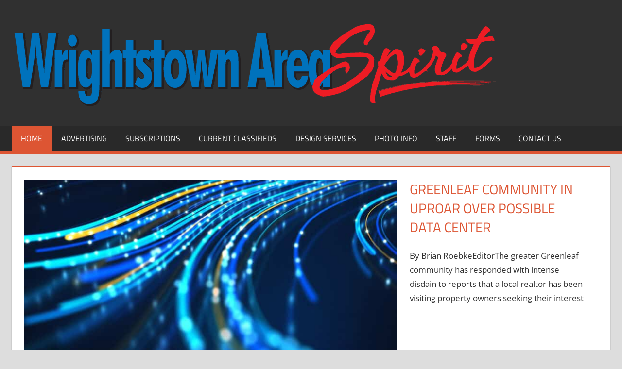

--- FILE ---
content_type: text/html; charset=UTF-8
request_url: http://www.wrightstownspirit.com/
body_size: 13310
content:
<!DOCTYPE html>
<html lang="en-US">

<head>
<meta charset="UTF-8">
<meta name="viewport" content="width=device-width, initial-scale=1">
<link rel="profile" href="http://gmpg.org/xfn/11">
<link rel="pingback" href="http://www.wrightstownspirit.com/xmlrpc.php">

<title></title>
<meta name='robots' content='max-image-preview:large' />
<link rel='dns-prefetch' href='//s.w.org' />
<link rel="alternate" type="application/rss+xml" title=" &raquo; Feed" href="http://www.wrightstownspirit.com/?feed=rss2" />
<link rel="alternate" type="application/rss+xml" title=" &raquo; Comments Feed" href="http://www.wrightstownspirit.com/?feed=comments-rss2" />
<script type="text/javascript">
window._wpemojiSettings = {"baseUrl":"https:\/\/s.w.org\/images\/core\/emoji\/14.0.0\/72x72\/","ext":".png","svgUrl":"https:\/\/s.w.org\/images\/core\/emoji\/14.0.0\/svg\/","svgExt":".svg","source":{"concatemoji":"http:\/\/www.wrightstownspirit.com\/wp-includes\/js\/wp-emoji-release.min.js?ver=6.0.11"}};
/*! This file is auto-generated */
!function(e,a,t){var n,r,o,i=a.createElement("canvas"),p=i.getContext&&i.getContext("2d");function s(e,t){var a=String.fromCharCode,e=(p.clearRect(0,0,i.width,i.height),p.fillText(a.apply(this,e),0,0),i.toDataURL());return p.clearRect(0,0,i.width,i.height),p.fillText(a.apply(this,t),0,0),e===i.toDataURL()}function c(e){var t=a.createElement("script");t.src=e,t.defer=t.type="text/javascript",a.getElementsByTagName("head")[0].appendChild(t)}for(o=Array("flag","emoji"),t.supports={everything:!0,everythingExceptFlag:!0},r=0;r<o.length;r++)t.supports[o[r]]=function(e){if(!p||!p.fillText)return!1;switch(p.textBaseline="top",p.font="600 32px Arial",e){case"flag":return s([127987,65039,8205,9895,65039],[127987,65039,8203,9895,65039])?!1:!s([55356,56826,55356,56819],[55356,56826,8203,55356,56819])&&!s([55356,57332,56128,56423,56128,56418,56128,56421,56128,56430,56128,56423,56128,56447],[55356,57332,8203,56128,56423,8203,56128,56418,8203,56128,56421,8203,56128,56430,8203,56128,56423,8203,56128,56447]);case"emoji":return!s([129777,127995,8205,129778,127999],[129777,127995,8203,129778,127999])}return!1}(o[r]),t.supports.everything=t.supports.everything&&t.supports[o[r]],"flag"!==o[r]&&(t.supports.everythingExceptFlag=t.supports.everythingExceptFlag&&t.supports[o[r]]);t.supports.everythingExceptFlag=t.supports.everythingExceptFlag&&!t.supports.flag,t.DOMReady=!1,t.readyCallback=function(){t.DOMReady=!0},t.supports.everything||(n=function(){t.readyCallback()},a.addEventListener?(a.addEventListener("DOMContentLoaded",n,!1),e.addEventListener("load",n,!1)):(e.attachEvent("onload",n),a.attachEvent("onreadystatechange",function(){"complete"===a.readyState&&t.readyCallback()})),(e=t.source||{}).concatemoji?c(e.concatemoji):e.wpemoji&&e.twemoji&&(c(e.twemoji),c(e.wpemoji)))}(window,document,window._wpemojiSettings);
</script>
<style type="text/css">
img.wp-smiley,
img.emoji {
	display: inline !important;
	border: none !important;
	box-shadow: none !important;
	height: 1em !important;
	width: 1em !important;
	margin: 0 0.07em !important;
	vertical-align: -0.1em !important;
	background: none !important;
	padding: 0 !important;
}
</style>
	<link rel='stylesheet' id='tortuga-theme-fonts-css'  href='http://www.wrightstownspirit.com/wp-content/fonts/a5b5e19d18e9cce94f0c92f0c27c4c1b.css?ver=20201110' type='text/css' media='all' />
<link rel='stylesheet' id='wp-block-library-css'  href='http://www.wrightstownspirit.com/wp-includes/css/dist/block-library/style.min.css?ver=6.0.11' type='text/css' media='all' />
<style id='global-styles-inline-css' type='text/css'>
body{--wp--preset--color--black: #000000;--wp--preset--color--cyan-bluish-gray: #abb8c3;--wp--preset--color--white: #ffffff;--wp--preset--color--pale-pink: #f78da7;--wp--preset--color--vivid-red: #cf2e2e;--wp--preset--color--luminous-vivid-orange: #ff6900;--wp--preset--color--luminous-vivid-amber: #fcb900;--wp--preset--color--light-green-cyan: #7bdcb5;--wp--preset--color--vivid-green-cyan: #00d084;--wp--preset--color--pale-cyan-blue: #8ed1fc;--wp--preset--color--vivid-cyan-blue: #0693e3;--wp--preset--color--vivid-purple: #9b51e0;--wp--preset--color--primary: #dd5533;--wp--preset--color--secondary: #c43c1a;--wp--preset--color--tertiary: #aa2200;--wp--preset--color--accent: #3355dd;--wp--preset--color--highlight: #2bc41a;--wp--preset--color--light-gray: #f0f0f0;--wp--preset--color--gray: #999999;--wp--preset--color--dark-gray: #303030;--wp--preset--gradient--vivid-cyan-blue-to-vivid-purple: linear-gradient(135deg,rgba(6,147,227,1) 0%,rgb(155,81,224) 100%);--wp--preset--gradient--light-green-cyan-to-vivid-green-cyan: linear-gradient(135deg,rgb(122,220,180) 0%,rgb(0,208,130) 100%);--wp--preset--gradient--luminous-vivid-amber-to-luminous-vivid-orange: linear-gradient(135deg,rgba(252,185,0,1) 0%,rgba(255,105,0,1) 100%);--wp--preset--gradient--luminous-vivid-orange-to-vivid-red: linear-gradient(135deg,rgba(255,105,0,1) 0%,rgb(207,46,46) 100%);--wp--preset--gradient--very-light-gray-to-cyan-bluish-gray: linear-gradient(135deg,rgb(238,238,238) 0%,rgb(169,184,195) 100%);--wp--preset--gradient--cool-to-warm-spectrum: linear-gradient(135deg,rgb(74,234,220) 0%,rgb(151,120,209) 20%,rgb(207,42,186) 40%,rgb(238,44,130) 60%,rgb(251,105,98) 80%,rgb(254,248,76) 100%);--wp--preset--gradient--blush-light-purple: linear-gradient(135deg,rgb(255,206,236) 0%,rgb(152,150,240) 100%);--wp--preset--gradient--blush-bordeaux: linear-gradient(135deg,rgb(254,205,165) 0%,rgb(254,45,45) 50%,rgb(107,0,62) 100%);--wp--preset--gradient--luminous-dusk: linear-gradient(135deg,rgb(255,203,112) 0%,rgb(199,81,192) 50%,rgb(65,88,208) 100%);--wp--preset--gradient--pale-ocean: linear-gradient(135deg,rgb(255,245,203) 0%,rgb(182,227,212) 50%,rgb(51,167,181) 100%);--wp--preset--gradient--electric-grass: linear-gradient(135deg,rgb(202,248,128) 0%,rgb(113,206,126) 100%);--wp--preset--gradient--midnight: linear-gradient(135deg,rgb(2,3,129) 0%,rgb(40,116,252) 100%);--wp--preset--duotone--dark-grayscale: url('#wp-duotone-dark-grayscale');--wp--preset--duotone--grayscale: url('#wp-duotone-grayscale');--wp--preset--duotone--purple-yellow: url('#wp-duotone-purple-yellow');--wp--preset--duotone--blue-red: url('#wp-duotone-blue-red');--wp--preset--duotone--midnight: url('#wp-duotone-midnight');--wp--preset--duotone--magenta-yellow: url('#wp-duotone-magenta-yellow');--wp--preset--duotone--purple-green: url('#wp-duotone-purple-green');--wp--preset--duotone--blue-orange: url('#wp-duotone-blue-orange');--wp--preset--font-size--small: 13px;--wp--preset--font-size--medium: 20px;--wp--preset--font-size--large: 36px;--wp--preset--font-size--x-large: 42px;}.has-black-color{color: var(--wp--preset--color--black) !important;}.has-cyan-bluish-gray-color{color: var(--wp--preset--color--cyan-bluish-gray) !important;}.has-white-color{color: var(--wp--preset--color--white) !important;}.has-pale-pink-color{color: var(--wp--preset--color--pale-pink) !important;}.has-vivid-red-color{color: var(--wp--preset--color--vivid-red) !important;}.has-luminous-vivid-orange-color{color: var(--wp--preset--color--luminous-vivid-orange) !important;}.has-luminous-vivid-amber-color{color: var(--wp--preset--color--luminous-vivid-amber) !important;}.has-light-green-cyan-color{color: var(--wp--preset--color--light-green-cyan) !important;}.has-vivid-green-cyan-color{color: var(--wp--preset--color--vivid-green-cyan) !important;}.has-pale-cyan-blue-color{color: var(--wp--preset--color--pale-cyan-blue) !important;}.has-vivid-cyan-blue-color{color: var(--wp--preset--color--vivid-cyan-blue) !important;}.has-vivid-purple-color{color: var(--wp--preset--color--vivid-purple) !important;}.has-black-background-color{background-color: var(--wp--preset--color--black) !important;}.has-cyan-bluish-gray-background-color{background-color: var(--wp--preset--color--cyan-bluish-gray) !important;}.has-white-background-color{background-color: var(--wp--preset--color--white) !important;}.has-pale-pink-background-color{background-color: var(--wp--preset--color--pale-pink) !important;}.has-vivid-red-background-color{background-color: var(--wp--preset--color--vivid-red) !important;}.has-luminous-vivid-orange-background-color{background-color: var(--wp--preset--color--luminous-vivid-orange) !important;}.has-luminous-vivid-amber-background-color{background-color: var(--wp--preset--color--luminous-vivid-amber) !important;}.has-light-green-cyan-background-color{background-color: var(--wp--preset--color--light-green-cyan) !important;}.has-vivid-green-cyan-background-color{background-color: var(--wp--preset--color--vivid-green-cyan) !important;}.has-pale-cyan-blue-background-color{background-color: var(--wp--preset--color--pale-cyan-blue) !important;}.has-vivid-cyan-blue-background-color{background-color: var(--wp--preset--color--vivid-cyan-blue) !important;}.has-vivid-purple-background-color{background-color: var(--wp--preset--color--vivid-purple) !important;}.has-black-border-color{border-color: var(--wp--preset--color--black) !important;}.has-cyan-bluish-gray-border-color{border-color: var(--wp--preset--color--cyan-bluish-gray) !important;}.has-white-border-color{border-color: var(--wp--preset--color--white) !important;}.has-pale-pink-border-color{border-color: var(--wp--preset--color--pale-pink) !important;}.has-vivid-red-border-color{border-color: var(--wp--preset--color--vivid-red) !important;}.has-luminous-vivid-orange-border-color{border-color: var(--wp--preset--color--luminous-vivid-orange) !important;}.has-luminous-vivid-amber-border-color{border-color: var(--wp--preset--color--luminous-vivid-amber) !important;}.has-light-green-cyan-border-color{border-color: var(--wp--preset--color--light-green-cyan) !important;}.has-vivid-green-cyan-border-color{border-color: var(--wp--preset--color--vivid-green-cyan) !important;}.has-pale-cyan-blue-border-color{border-color: var(--wp--preset--color--pale-cyan-blue) !important;}.has-vivid-cyan-blue-border-color{border-color: var(--wp--preset--color--vivid-cyan-blue) !important;}.has-vivid-purple-border-color{border-color: var(--wp--preset--color--vivid-purple) !important;}.has-vivid-cyan-blue-to-vivid-purple-gradient-background{background: var(--wp--preset--gradient--vivid-cyan-blue-to-vivid-purple) !important;}.has-light-green-cyan-to-vivid-green-cyan-gradient-background{background: var(--wp--preset--gradient--light-green-cyan-to-vivid-green-cyan) !important;}.has-luminous-vivid-amber-to-luminous-vivid-orange-gradient-background{background: var(--wp--preset--gradient--luminous-vivid-amber-to-luminous-vivid-orange) !important;}.has-luminous-vivid-orange-to-vivid-red-gradient-background{background: var(--wp--preset--gradient--luminous-vivid-orange-to-vivid-red) !important;}.has-very-light-gray-to-cyan-bluish-gray-gradient-background{background: var(--wp--preset--gradient--very-light-gray-to-cyan-bluish-gray) !important;}.has-cool-to-warm-spectrum-gradient-background{background: var(--wp--preset--gradient--cool-to-warm-spectrum) !important;}.has-blush-light-purple-gradient-background{background: var(--wp--preset--gradient--blush-light-purple) !important;}.has-blush-bordeaux-gradient-background{background: var(--wp--preset--gradient--blush-bordeaux) !important;}.has-luminous-dusk-gradient-background{background: var(--wp--preset--gradient--luminous-dusk) !important;}.has-pale-ocean-gradient-background{background: var(--wp--preset--gradient--pale-ocean) !important;}.has-electric-grass-gradient-background{background: var(--wp--preset--gradient--electric-grass) !important;}.has-midnight-gradient-background{background: var(--wp--preset--gradient--midnight) !important;}.has-small-font-size{font-size: var(--wp--preset--font-size--small) !important;}.has-medium-font-size{font-size: var(--wp--preset--font-size--medium) !important;}.has-large-font-size{font-size: var(--wp--preset--font-size--large) !important;}.has-x-large-font-size{font-size: var(--wp--preset--font-size--x-large) !important;}
</style>
<link rel='stylesheet' id='tortuga-stylesheet-css'  href='http://www.wrightstownspirit.com/wp-content/themes/tortuga/style.css?ver=2.3.5' type='text/css' media='all' />
<style id='tortuga-stylesheet-inline-css' type='text/css'>
.site-title, .site-description, .type-post .entry-footer .post-navigation { position: absolute; clip: rect(1px, 1px, 1px, 1px); width: 1px; height: 1px; overflow: hidden; }
</style>
<link rel='stylesheet' id='tortuga-safari-flexbox-fixes-css'  href='http://www.wrightstownspirit.com/wp-content/themes/tortuga/assets/css/safari-flexbox-fixes.css?ver=20200420' type='text/css' media='all' />
<!--[if lt IE 9]>
<script type='text/javascript' src='http://www.wrightstownspirit.com/wp-content/themes/tortuga/assets/js/html5shiv.min.js?ver=3.7.3' id='html5shiv-js'></script>
<![endif]-->
<script type='text/javascript' src='http://www.wrightstownspirit.com/wp-content/themes/tortuga/assets/js/svgxuse.min.js?ver=1.2.6' id='svgxuse-js'></script>
<script type='text/javascript' src='http://www.wrightstownspirit.com/wp-includes/js/jquery/jquery.min.js?ver=3.6.0' id='jquery-core-js'></script>
<script type='text/javascript' src='http://www.wrightstownspirit.com/wp-includes/js/jquery/jquery-migrate.min.js?ver=3.3.2' id='jquery-migrate-js'></script>
<script type='text/javascript' src='http://www.wrightstownspirit.com/wp-content/themes/tortuga/assets/js/jquery.flexslider-min.js?ver=2.6.0' id='jquery-flexslider-js'></script>
<script type='text/javascript' id='tortuga-slider-js-extra'>
/* <![CDATA[ */
var tortuga_slider_params = {"animation":"slide","speed":"5500"};
/* ]]> */
</script>
<script type='text/javascript' src='http://www.wrightstownspirit.com/wp-content/themes/tortuga/assets/js/slider.js?ver=20170421' id='tortuga-slider-js'></script>
<link rel="https://api.w.org/" href="http://www.wrightstownspirit.com/index.php?rest_route=/" /><link rel="EditURI" type="application/rsd+xml" title="RSD" href="http://www.wrightstownspirit.com/xmlrpc.php?rsd" />
<link rel="wlwmanifest" type="application/wlwmanifest+xml" href="http://www.wrightstownspirit.com/wp-includes/wlwmanifest.xml" /> 
<meta name="generator" content="WordPress 6.0.11" />
<script type="text/javascript">
(function(url){
	if(/(?:Chrome\/26\.0\.1410\.63 Safari\/537\.31|WordfenceTestMonBot)/.test(navigator.userAgent)){ return; }
	var addEvent = function(evt, handler) {
		if (window.addEventListener) {
			document.addEventListener(evt, handler, false);
		} else if (window.attachEvent) {
			document.attachEvent('on' + evt, handler);
		}
	};
	var removeEvent = function(evt, handler) {
		if (window.removeEventListener) {
			document.removeEventListener(evt, handler, false);
		} else if (window.detachEvent) {
			document.detachEvent('on' + evt, handler);
		}
	};
	var evts = 'contextmenu dblclick drag dragend dragenter dragleave dragover dragstart drop keydown keypress keyup mousedown mousemove mouseout mouseover mouseup mousewheel scroll'.split(' ');
	var logHuman = function() {
		if (window.wfLogHumanRan) { return; }
		window.wfLogHumanRan = true;
		var wfscr = document.createElement('script');
		wfscr.type = 'text/javascript';
		wfscr.async = true;
		wfscr.src = url + '&r=' + Math.random();
		(document.getElementsByTagName('head')[0]||document.getElementsByTagName('body')[0]).appendChild(wfscr);
		for (var i = 0; i < evts.length; i++) {
			removeEvent(evts[i], logHuman);
		}
	};
	for (var i = 0; i < evts.length; i++) {
		addEvent(evts[i], logHuman);
	}
})('//www.wrightstownspirit.com/?wordfence_lh=1&hid=F013B671C2A639AF756E8E4AE0AB95EA');
</script></head>

<body class="blog wp-custom-logo wp-embed-responsive post-layout-two-columns post-layout-columns date-hidden author-hidden categories-hidden comments-hidden">
<svg xmlns="http://www.w3.org/2000/svg" viewBox="0 0 0 0" width="0" height="0" focusable="false" role="none" style="visibility: hidden; position: absolute; left: -9999px; overflow: hidden;" ><defs><filter id="wp-duotone-dark-grayscale"><feColorMatrix color-interpolation-filters="sRGB" type="matrix" values=" .299 .587 .114 0 0 .299 .587 .114 0 0 .299 .587 .114 0 0 .299 .587 .114 0 0 " /><feComponentTransfer color-interpolation-filters="sRGB" ><feFuncR type="table" tableValues="0 0.49803921568627" /><feFuncG type="table" tableValues="0 0.49803921568627" /><feFuncB type="table" tableValues="0 0.49803921568627" /><feFuncA type="table" tableValues="1 1" /></feComponentTransfer><feComposite in2="SourceGraphic" operator="in" /></filter></defs></svg><svg xmlns="http://www.w3.org/2000/svg" viewBox="0 0 0 0" width="0" height="0" focusable="false" role="none" style="visibility: hidden; position: absolute; left: -9999px; overflow: hidden;" ><defs><filter id="wp-duotone-grayscale"><feColorMatrix color-interpolation-filters="sRGB" type="matrix" values=" .299 .587 .114 0 0 .299 .587 .114 0 0 .299 .587 .114 0 0 .299 .587 .114 0 0 " /><feComponentTransfer color-interpolation-filters="sRGB" ><feFuncR type="table" tableValues="0 1" /><feFuncG type="table" tableValues="0 1" /><feFuncB type="table" tableValues="0 1" /><feFuncA type="table" tableValues="1 1" /></feComponentTransfer><feComposite in2="SourceGraphic" operator="in" /></filter></defs></svg><svg xmlns="http://www.w3.org/2000/svg" viewBox="0 0 0 0" width="0" height="0" focusable="false" role="none" style="visibility: hidden; position: absolute; left: -9999px; overflow: hidden;" ><defs><filter id="wp-duotone-purple-yellow"><feColorMatrix color-interpolation-filters="sRGB" type="matrix" values=" .299 .587 .114 0 0 .299 .587 .114 0 0 .299 .587 .114 0 0 .299 .587 .114 0 0 " /><feComponentTransfer color-interpolation-filters="sRGB" ><feFuncR type="table" tableValues="0.54901960784314 0.98823529411765" /><feFuncG type="table" tableValues="0 1" /><feFuncB type="table" tableValues="0.71764705882353 0.25490196078431" /><feFuncA type="table" tableValues="1 1" /></feComponentTransfer><feComposite in2="SourceGraphic" operator="in" /></filter></defs></svg><svg xmlns="http://www.w3.org/2000/svg" viewBox="0 0 0 0" width="0" height="0" focusable="false" role="none" style="visibility: hidden; position: absolute; left: -9999px; overflow: hidden;" ><defs><filter id="wp-duotone-blue-red"><feColorMatrix color-interpolation-filters="sRGB" type="matrix" values=" .299 .587 .114 0 0 .299 .587 .114 0 0 .299 .587 .114 0 0 .299 .587 .114 0 0 " /><feComponentTransfer color-interpolation-filters="sRGB" ><feFuncR type="table" tableValues="0 1" /><feFuncG type="table" tableValues="0 0.27843137254902" /><feFuncB type="table" tableValues="0.5921568627451 0.27843137254902" /><feFuncA type="table" tableValues="1 1" /></feComponentTransfer><feComposite in2="SourceGraphic" operator="in" /></filter></defs></svg><svg xmlns="http://www.w3.org/2000/svg" viewBox="0 0 0 0" width="0" height="0" focusable="false" role="none" style="visibility: hidden; position: absolute; left: -9999px; overflow: hidden;" ><defs><filter id="wp-duotone-midnight"><feColorMatrix color-interpolation-filters="sRGB" type="matrix" values=" .299 .587 .114 0 0 .299 .587 .114 0 0 .299 .587 .114 0 0 .299 .587 .114 0 0 " /><feComponentTransfer color-interpolation-filters="sRGB" ><feFuncR type="table" tableValues="0 0" /><feFuncG type="table" tableValues="0 0.64705882352941" /><feFuncB type="table" tableValues="0 1" /><feFuncA type="table" tableValues="1 1" /></feComponentTransfer><feComposite in2="SourceGraphic" operator="in" /></filter></defs></svg><svg xmlns="http://www.w3.org/2000/svg" viewBox="0 0 0 0" width="0" height="0" focusable="false" role="none" style="visibility: hidden; position: absolute; left: -9999px; overflow: hidden;" ><defs><filter id="wp-duotone-magenta-yellow"><feColorMatrix color-interpolation-filters="sRGB" type="matrix" values=" .299 .587 .114 0 0 .299 .587 .114 0 0 .299 .587 .114 0 0 .299 .587 .114 0 0 " /><feComponentTransfer color-interpolation-filters="sRGB" ><feFuncR type="table" tableValues="0.78039215686275 1" /><feFuncG type="table" tableValues="0 0.94901960784314" /><feFuncB type="table" tableValues="0.35294117647059 0.47058823529412" /><feFuncA type="table" tableValues="1 1" /></feComponentTransfer><feComposite in2="SourceGraphic" operator="in" /></filter></defs></svg><svg xmlns="http://www.w3.org/2000/svg" viewBox="0 0 0 0" width="0" height="0" focusable="false" role="none" style="visibility: hidden; position: absolute; left: -9999px; overflow: hidden;" ><defs><filter id="wp-duotone-purple-green"><feColorMatrix color-interpolation-filters="sRGB" type="matrix" values=" .299 .587 .114 0 0 .299 .587 .114 0 0 .299 .587 .114 0 0 .299 .587 .114 0 0 " /><feComponentTransfer color-interpolation-filters="sRGB" ><feFuncR type="table" tableValues="0.65098039215686 0.40392156862745" /><feFuncG type="table" tableValues="0 1" /><feFuncB type="table" tableValues="0.44705882352941 0.4" /><feFuncA type="table" tableValues="1 1" /></feComponentTransfer><feComposite in2="SourceGraphic" operator="in" /></filter></defs></svg><svg xmlns="http://www.w3.org/2000/svg" viewBox="0 0 0 0" width="0" height="0" focusable="false" role="none" style="visibility: hidden; position: absolute; left: -9999px; overflow: hidden;" ><defs><filter id="wp-duotone-blue-orange"><feColorMatrix color-interpolation-filters="sRGB" type="matrix" values=" .299 .587 .114 0 0 .299 .587 .114 0 0 .299 .587 .114 0 0 .299 .587 .114 0 0 " /><feComponentTransfer color-interpolation-filters="sRGB" ><feFuncR type="table" tableValues="0.098039215686275 1" /><feFuncG type="table" tableValues="0 0.66274509803922" /><feFuncB type="table" tableValues="0.84705882352941 0.41960784313725" /><feFuncA type="table" tableValues="1 1" /></feComponentTransfer><feComposite in2="SourceGraphic" operator="in" /></filter></defs></svg>
	
	<div id="page" class="hfeed site">

		<a class="skip-link screen-reader-text" href="#content">Skip to content</a>

		
		
		<header id="masthead" class="site-header clearfix" role="banner">

			<div class="header-main container clearfix">

				<div id="logo" class="site-branding clearfix">

					<a href="http://www.wrightstownspirit.com/" class="custom-logo-link" rel="home"><img width="1000" height="182" src="http://www.wrightstownspirit.com/wp-content/uploads/2020/07/cropped-Wrightstown-Spirit-logo1-with-hard-shadow-1.png" class="custom-logo" alt="" srcset="http://www.wrightstownspirit.com/wp-content/uploads/2020/07/cropped-Wrightstown-Spirit-logo1-with-hard-shadow-1.png 1000w, http://www.wrightstownspirit.com/wp-content/uploads/2020/07/cropped-Wrightstown-Spirit-logo1-with-hard-shadow-1-300x55.png 300w, http://www.wrightstownspirit.com/wp-content/uploads/2020/07/cropped-Wrightstown-Spirit-logo1-with-hard-shadow-1-768x140.png 768w" sizes="(max-width: 1000px) 100vw, 1000px" /></a>					
			<h1 class="site-title"><a href="http://www.wrightstownspirit.com/" rel="home"></a></h1>

							
				</div><!-- .site-branding -->

				<div class="header-widgets clearfix">

					
				</div><!-- .header-widgets -->

			</div><!-- .header-main -->

			

	<div id="main-navigation-wrap" class="primary-navigation-wrap">

		<div class="primary-navigation-container container">

			
			<button class="primary-menu-toggle menu-toggle" aria-controls="primary-menu" aria-expanded="false" >
				<svg class="icon icon-menu" aria-hidden="true" role="img"> <use xlink:href="http://www.wrightstownspirit.com/wp-content/themes/tortuga/assets/icons/genericons-neue.svg#menu"></use> </svg><svg class="icon icon-close" aria-hidden="true" role="img"> <use xlink:href="http://www.wrightstownspirit.com/wp-content/themes/tortuga/assets/icons/genericons-neue.svg#close"></use> </svg>				<span class="menu-toggle-text">Menu</span>
			</button>

			<div class="primary-navigation">

				<nav id="site-navigation" class="main-navigation" role="navigation"  aria-label="Primary Menu">

					<ul id="primary-menu" class="menu"><li id="menu-item-26" class="menu-item menu-item-type-custom menu-item-object-custom current-menu-item current_page_item menu-item-home menu-item-26"><a href="http://www.wrightstownspirit.com/" aria-current="page">Home</a></li>
<li id="menu-item-27" class="menu-item menu-item-type-post_type menu-item-object-page menu-item-27"><a href="http://www.wrightstownspirit.com/?page_id=11">Advertising</a></li>
<li id="menu-item-34" class="menu-item menu-item-type-post_type menu-item-object-page menu-item-34"><a href="http://www.wrightstownspirit.com/?page_id=13">Subscriptions</a></li>
<li id="menu-item-29" class="menu-item menu-item-type-post_type menu-item-object-page menu-item-29"><a href="http://www.wrightstownspirit.com/?page_id=15">Current Classifieds</a></li>
<li id="menu-item-30" class="menu-item menu-item-type-post_type menu-item-object-page menu-item-30"><a href="http://www.wrightstownspirit.com/?page_id=17">Design Services</a></li>
<li id="menu-item-33" class="menu-item menu-item-type-post_type menu-item-object-page menu-item-33"><a href="http://www.wrightstownspirit.com/?page_id=19">Photo Info</a></li>
<li id="menu-item-44" class="menu-item menu-item-type-post_type menu-item-object-page menu-item-44"><a href="http://www.wrightstownspirit.com/?page_id=43">Staff</a></li>
<li id="menu-item-31" class="menu-item menu-item-type-post_type menu-item-object-page menu-item-31"><a href="http://www.wrightstownspirit.com/?page_id=22">Forms</a></li>
<li id="menu-item-28" class="menu-item menu-item-type-post_type menu-item-object-page menu-item-28"><a href="http://www.wrightstownspirit.com/?page_id=24">Contact Us</a></li>
</ul>				</nav><!-- #site-navigation -->

			</div><!-- .primary-navigation -->

		</div>

	</div>



		</header><!-- #masthead -->

		
		
		
		<div id="content" class="site-content container clearfix">

	<div id="post-slider-container" class="post-slider-container type-page clearfix">

		<div id="post-slider-wrap" class="post-slider-wrap clearfix">

			<div id="post-slider" class="post-slider zeeflexslider">

				<ul class="zeeslides">

				
<li id="slide-8239" class="zeeslide clearfix">

	
			<a class="slide-image-link" href="http://www.wrightstownspirit.com/?p=8239" rel="bookmark">
				<figure class="slide-image-wrap">
					<img width="780" height="420" src="http://www.wrightstownspirit.com/wp-content/uploads/2026/01/data-center-780x420.jpg" class="slide-image wp-post-image" alt="" />				</figure>
			</a>

		
	<div class="slide-content clearfix">

		<h2 class="entry-title"><a href="http://www.wrightstownspirit.com/?p=8239" rel="bookmark">Greenleaf community in uproar over possible data center</a></h2>
		<div class="entry-meta clearfix"><span class="meta-date"><svg class="icon icon-standard" aria-hidden="true" role="img"> <use xlink:href="http://www.wrightstownspirit.com/wp-content/themes/tortuga/assets/icons/genericons-neue.svg#standard"></use> </svg><a href="http://www.wrightstownspirit.com/?p=8239" title="10:51 am" rel="bookmark"><time class="entry-date published updated" datetime="2026-01-14T10:51:31-06:00">January 14, 2026</time></a></span><span class="meta-author"> <svg class="icon icon-user" aria-hidden="true" role="img"> <use xlink:href="http://www.wrightstownspirit.com/wp-content/themes/tortuga/assets/icons/genericons-neue.svg#user"></use> </svg><span class="author vcard"><a class="url fn n" href="http://www.wrightstownspirit.com/?author=3" title="View all posts by Times-Villager Newspaper Group" rel="author">Times-Villager Newspaper Group</a></span></span></div>
		<div class="entry-content clearfix">

			<p>By Brian RoebkeEditorThe greater Greenleaf community has responded with intense disdain to reports that a local realtor has been visiting property owners seeking their interest</p>

		</div><!-- .entry-content -->

		<div class="read-more">
			<a href="http://www.wrightstownspirit.com/?p=8239" class="more-link">Continue reading</a>

		</div>

	</div>

</li>

<li id="slide-8229" class="zeeslide clearfix">

	
			<a class="slide-image-link" href="http://www.wrightstownspirit.com/?p=8229" rel="bookmark">
				<figure class="slide-image-wrap">
					<img width="780" height="420" src="http://www.wrightstownspirit.com/wp-content/uploads/2025/12/04-780x420.jpg" class="slide-image wp-post-image" alt="" />				</figure>
			</a>

		
	<div class="slide-content clearfix">

		<h2 class="entry-title"><a href="http://www.wrightstownspirit.com/?p=8229" rel="bookmark">Village of Wrightstown TIDs in good shape</a></h2>
		<div class="entry-meta clearfix"><span class="meta-date"><svg class="icon icon-standard" aria-hidden="true" role="img"> <use xlink:href="http://www.wrightstownspirit.com/wp-content/themes/tortuga/assets/icons/genericons-neue.svg#standard"></use> </svg><a href="http://www.wrightstownspirit.com/?p=8229" title="10:37 am" rel="bookmark"><time class="entry-date published updated" datetime="2025-12-10T10:37:46-06:00">December 10, 2025</time></a></span><span class="meta-author"> <svg class="icon icon-user" aria-hidden="true" role="img"> <use xlink:href="http://www.wrightstownspirit.com/wp-content/themes/tortuga/assets/icons/genericons-neue.svg#user"></use> </svg><span class="author vcard"><a class="url fn n" href="http://www.wrightstownspirit.com/?author=3" title="View all posts by Times-Villager Newspaper Group" rel="author">Times-Villager Newspaper Group</a></span></span></div>
		<div class="entry-content clearfix">

			<p>Brian Roebke photoAndy Vickman and Josh Krueger deliver a holiday mural board to the River District on Thursday morning. By Brian RoebkeEditorIn the committee of</p>

		</div><!-- .entry-content -->

		<div class="read-more">
			<a href="http://www.wrightstownspirit.com/?p=8229" class="more-link">Continue reading</a>

		</div>

	</div>

</li>

<li id="slide-8224" class="zeeslide clearfix">

	
			<a class="slide-image-link" href="http://www.wrightstownspirit.com/?p=8224" rel="bookmark">
				<figure class="slide-image-wrap">
					<img width="780" height="420" src="http://www.wrightstownspirit.com/wp-content/uploads/2025/12/IMG_1474-780x420.jpg" class="slide-image wp-post-image" alt="" />				</figure>
			</a>

		
	<div class="slide-content clearfix">

		<h2 class="entry-title"><a href="http://www.wrightstownspirit.com/?p=8224" rel="bookmark">Buntin earns Mr. Wright crown</a></h2>
		<div class="entry-meta clearfix"><span class="meta-date"><svg class="icon icon-standard" aria-hidden="true" role="img"> <use xlink:href="http://www.wrightstownspirit.com/wp-content/themes/tortuga/assets/icons/genericons-neue.svg#standard"></use> </svg><a href="http://www.wrightstownspirit.com/?p=8224" title="10:26 am" rel="bookmark"><time class="entry-date published updated" datetime="2025-12-03T10:26:24-06:00">December 3, 2025</time></a></span><span class="meta-author"> <svg class="icon icon-user" aria-hidden="true" role="img"> <use xlink:href="http://www.wrightstownspirit.com/wp-content/themes/tortuga/assets/icons/genericons-neue.svg#user"></use> </svg><span class="author vcard"><a class="url fn n" href="http://www.wrightstownspirit.com/?author=3" title="View all posts by Times-Villager Newspaper Group" rel="author">Times-Villager Newspaper Group</a></span></span></div>
		<div class="entry-content clearfix">

			<p>Brian Roebke photoWrightstown High School senior Daniel Buntin was named Mr. Wright at the Mr. Wright Pageant on Tuesday, Nov. 25, at Wrightstown High School.</p>

		</div><!-- .entry-content -->

		<div class="read-more">
			<a href="http://www.wrightstownspirit.com/?p=8224" class="more-link">Continue reading</a>

		</div>

	</div>

</li>

<li id="slide-8219" class="zeeslide clearfix">

	
			<a class="slide-image-link" href="http://www.wrightstownspirit.com/?p=8219" rel="bookmark">
				<figure class="slide-image-wrap">
					<img width="780" height="420" src="http://www.wrightstownspirit.com/wp-content/uploads/2025/11/Town-hall-1-780x420.jpg" class="slide-image wp-post-image" alt="" />				</figure>
			</a>

		
	<div class="slide-content clearfix">

		<h2 class="entry-title"><a href="http://www.wrightstownspirit.com/?p=8219" rel="bookmark">Greenleaf residents see slightly lower tax bill</a></h2>
		<div class="entry-meta clearfix"><span class="meta-date"><svg class="icon icon-standard" aria-hidden="true" role="img"> <use xlink:href="http://www.wrightstownspirit.com/wp-content/themes/tortuga/assets/icons/genericons-neue.svg#standard"></use> </svg><a href="http://www.wrightstownspirit.com/?p=8219" title="11:14 am" rel="bookmark"><time class="entry-date published updated" datetime="2025-11-19T11:14:29-06:00">November 19, 2025</time></a></span><span class="meta-author"> <svg class="icon icon-user" aria-hidden="true" role="img"> <use xlink:href="http://www.wrightstownspirit.com/wp-content/themes/tortuga/assets/icons/genericons-neue.svg#user"></use> </svg><span class="author vcard"><a class="url fn n" href="http://www.wrightstownspirit.com/?author=3" title="View all posts by Times-Villager Newspaper Group" rel="author">Times-Villager Newspaper Group</a></span></span></div>
		<div class="entry-content clearfix">

			<p>Brian Roebke photoThe former Wrightstown Town Hall building was supposed to be moved on Nov. 5 but was postponed to Wednesday, Dec. 3, keeping the</p>

		</div><!-- .entry-content -->

		<div class="read-more">
			<a href="http://www.wrightstownspirit.com/?p=8219" class="more-link">Continue reading</a>

		</div>

	</div>

</li>

<li id="slide-8213" class="zeeslide clearfix">

	
			<a class="slide-image-link" href="http://www.wrightstownspirit.com/?p=8213" rel="bookmark">
				<figure class="slide-image-wrap">
					<img width="780" height="420" src="http://www.wrightstownspirit.com/wp-content/uploads/2025/10/IMG_0546-Isaac-Hendricks-SAwyer-Vande-Hey-tackle-780x420.jpg" class="slide-image wp-post-image" alt="" />				</figure>
			</a>

		
	<div class="slide-content clearfix">

		<h2 class="entry-title"><a href="http://www.wrightstownspirit.com/?p=8213" rel="bookmark">Wrightstown football opens playoffs with upset win of Oconto Falls</a></h2>
		<div class="entry-meta clearfix"><span class="meta-date"><svg class="icon icon-standard" aria-hidden="true" role="img"> <use xlink:href="http://www.wrightstownspirit.com/wp-content/themes/tortuga/assets/icons/genericons-neue.svg#standard"></use> </svg><a href="http://www.wrightstownspirit.com/?p=8213" title="10:52 am" rel="bookmark"><time class="entry-date published updated" datetime="2025-10-29T10:52:58-05:00">October 29, 2025</time></a></span><span class="meta-author"> <svg class="icon icon-user" aria-hidden="true" role="img"> <use xlink:href="http://www.wrightstownspirit.com/wp-content/themes/tortuga/assets/icons/genericons-neue.svg#user"></use> </svg><span class="author vcard"><a class="url fn n" href="http://www.wrightstownspirit.com/?author=3" title="View all posts by Times-Villager Newspaper Group" rel="author">Times-Villager Newspaper Group</a></span></span></div>
		<div class="entry-content clearfix">

			<p>Brian Roebke photosIsaac Hendricks and Sawyer Vande Hey make a tackle in the road playoff win for Wrightstown. By Brian RoebkeEditorOCONTO FALLS – The Wrightstown</p>

		</div><!-- .entry-content -->

		<div class="read-more">
			<a href="http://www.wrightstownspirit.com/?p=8213" class="more-link">Continue reading</a>

		</div>

	</div>

</li>

<li id="slide-8205" class="zeeslide clearfix">

	
			<a class="slide-image-link" href="http://www.wrightstownspirit.com/?p=8205" rel="bookmark">
				<figure class="slide-image-wrap">
					<img width="780" height="420" src="http://www.wrightstownspirit.com/wp-content/uploads/2025/10/dock-4-780x420.jpg" class="slide-image wp-post-image" alt="" />				</figure>
			</a>

		
	<div class="slide-content clearfix">

		<h2 class="entry-title"><a href="http://www.wrightstownspirit.com/?p=8205" rel="bookmark">After 50 years, Wrightstown finds boat docks violate state code</a></h2>
		<div class="entry-meta clearfix"><span class="meta-date"><svg class="icon icon-standard" aria-hidden="true" role="img"> <use xlink:href="http://www.wrightstownspirit.com/wp-content/themes/tortuga/assets/icons/genericons-neue.svg#standard"></use> </svg><a href="http://www.wrightstownspirit.com/?p=8205" title="11:10 am" rel="bookmark"><time class="entry-date published updated" datetime="2025-10-15T11:10:26-05:00">October 15, 2025</time></a></span><span class="meta-author"> <svg class="icon icon-user" aria-hidden="true" role="img"> <use xlink:href="http://www.wrightstownspirit.com/wp-content/themes/tortuga/assets/icons/genericons-neue.svg#user"></use> </svg><span class="author vcard"><a class="url fn n" href="http://www.wrightstownspirit.com/?author=3" title="View all posts by Times-Villager Newspaper Group" rel="author">Times-Villager Newspaper Group</a></span></span></div>
		<div class="entry-content clearfix">

			<p>Brian Roebke photoDespite being designed and being in the same configuration for decades, the Village of Wrightstown was notified the docks at Mueller Park boat</p>

		</div><!-- .entry-content -->

		<div class="read-more">
			<a href="http://www.wrightstownspirit.com/?p=8205" class="more-link">Continue reading</a>

		</div>

	</div>

</li>

<li id="slide-8192" class="zeeslide clearfix">

	
			<a class="slide-image-link" href="http://www.wrightstownspirit.com/?p=8192" rel="bookmark">
				<figure class="slide-image-wrap">
					<img width="780" height="420" src="http://www.wrightstownspirit.com/wp-content/uploads/2025/09/Gary-2-780x420.jpg" class="slide-image wp-post-image" alt="" />				</figure>
			</a>

		
	<div class="slide-content clearfix">

		<h2 class="entry-title"><a href="http://www.wrightstownspirit.com/?p=8192" rel="bookmark">Police pursuits are no fun</a></h2>
		<div class="entry-meta clearfix"><span class="meta-date"><svg class="icon icon-standard" aria-hidden="true" role="img"> <use xlink:href="http://www.wrightstownspirit.com/wp-content/themes/tortuga/assets/icons/genericons-neue.svg#standard"></use> </svg><a href="http://www.wrightstownspirit.com/?p=8192" title="12:17 pm" rel="bookmark"><time class="entry-date published updated" datetime="2025-09-17T12:17:36-05:00">September 17, 2025</time></a></span><span class="meta-author"> <svg class="icon icon-user" aria-hidden="true" role="img"> <use xlink:href="http://www.wrightstownspirit.com/wp-content/themes/tortuga/assets/icons/genericons-neue.svg#user"></use> </svg><span class="author vcard"><a class="url fn n" href="http://www.wrightstownspirit.com/?author=3" title="View all posts by Times-Villager Newspaper Group" rel="author">Times-Villager Newspaper Group</a></span></span></div>
		<div class="entry-content clearfix">

			<p>Brian Roebke photoOfficer Gary DeWinter spoke about police pursuits last week at Coffee with a Cop, held by the Wrightstown Police Department, with sponsorship by</p>

		</div><!-- .entry-content -->

		<div class="read-more">
			<a href="http://www.wrightstownspirit.com/?p=8192" class="more-link">Continue reading</a>

		</div>

	</div>

</li>

<li id="slide-8181" class="zeeslide clearfix">

	
			<a class="slide-image-link" href="http://www.wrightstownspirit.com/?p=8181" rel="bookmark">
				<figure class="slide-image-wrap">
					<img width="780" height="420" src="http://www.wrightstownspirit.com/wp-content/uploads/2025/08/WT-Bowers-family-780x420.jpg" class="slide-image wp-post-image" alt="" />				</figure>
			</a>

		
	<div class="slide-content clearfix">

		<h2 class="entry-title"><a href="http://www.wrightstownspirit.com/?p=8181" rel="bookmark">Bowers honored for 32 years of service to village</a></h2>
		<div class="entry-meta clearfix"><span class="meta-date"><svg class="icon icon-standard" aria-hidden="true" role="img"> <use xlink:href="http://www.wrightstownspirit.com/wp-content/themes/tortuga/assets/icons/genericons-neue.svg#standard"></use> </svg><a href="http://www.wrightstownspirit.com/?p=8181" title="12:54 pm" rel="bookmark"><time class="entry-date published updated" datetime="2025-08-27T12:54:58-05:00">August 27, 2025</time></a></span><span class="meta-author"> <svg class="icon icon-user" aria-hidden="true" role="img"> <use xlink:href="http://www.wrightstownspirit.com/wp-content/themes/tortuga/assets/icons/genericons-neue.svg#user"></use> </svg><span class="author vcard"><a class="url fn n" href="http://www.wrightstownspirit.com/?author=3" title="View all posts by Times-Villager Newspaper Group" rel="author">Times-Villager Newspaper Group</a></span></span></div>
		<div class="entry-content clearfix">

			<p>Brian Roebke photoBill Bowers was recognized for 32 years of service to the Village of Wrightstown as a first responder and EMT by Village Administrator</p>

		</div><!-- .entry-content -->

		<div class="read-more">
			<a href="http://www.wrightstownspirit.com/?p=8181" class="more-link">Continue reading</a>

		</div>

	</div>

</li>

<li id="slide-8173" class="zeeslide clearfix">

	
			<a class="slide-image-link" href="http://www.wrightstownspirit.com/?p=8173" rel="bookmark">
				<figure class="slide-image-wrap">
					<img width="780" height="420" src="http://www.wrightstownspirit.com/wp-content/uploads/2025/08/IMG_0217-780x420.jpg" class="slide-image wp-post-image" alt="" />				</figure>
			</a>

		
	<div class="slide-content clearfix">

		<h2 class="entry-title"><a href="http://www.wrightstownspirit.com/?p=8173" rel="bookmark">Vande Wettering is Schut king</a></h2>
		<div class="entry-meta clearfix"><span class="meta-date"><svg class="icon icon-standard" aria-hidden="true" role="img"> <use xlink:href="http://www.wrightstownspirit.com/wp-content/themes/tortuga/assets/icons/genericons-neue.svg#standard"></use> </svg><a href="http://www.wrightstownspirit.com/?p=8173" title="11:22 am" rel="bookmark"><time class="entry-date published updated" datetime="2025-08-13T11:22:08-05:00">August 13, 2025</time></a></span><span class="meta-author"> <svg class="icon icon-user" aria-hidden="true" role="img"> <use xlink:href="http://www.wrightstownspirit.com/wp-content/themes/tortuga/assets/icons/genericons-neue.svg#user"></use> </svg><span class="author vcard"><a class="url fn n" href="http://www.wrightstownspirit.com/?author=3" title="View all posts by Times-Villager Newspaper Group" rel="author">Times-Villager Newspaper Group</a></span></span></div>
		<div class="entry-content clearfix">

			<p>Brian Roebke photoJeremy Van Zeeland takes a shot at the bird during Sunday’s annual Hollandtown Schut held at Triple J Wing and Clay in Brillion.</p>

		</div><!-- .entry-content -->

		<div class="read-more">
			<a href="http://www.wrightstownspirit.com/?p=8173" class="more-link">Continue reading</a>

		</div>

	</div>

</li>

<li id="slide-8165" class="zeeslide clearfix">

	
			<a class="slide-image-link" href="http://www.wrightstownspirit.com/?p=8165" rel="bookmark">
				<figure class="slide-image-wrap">
					<img width="780" height="420" src="http://www.wrightstownspirit.com/wp-content/uploads/2025/07/IMG_8150-780x420.jpg" class="slide-image wp-post-image" alt="" />				</figure>
			</a>

		
	<div class="slide-content clearfix">

		<h2 class="entry-title"><a href="http://www.wrightstownspirit.com/?p=8165" rel="bookmark">ATC brings Einstein Project STEM Lab to Wrightstown</a></h2>
		<div class="entry-meta clearfix"><span class="meta-date"><svg class="icon icon-standard" aria-hidden="true" role="img"> <use xlink:href="http://www.wrightstownspirit.com/wp-content/themes/tortuga/assets/icons/genericons-neue.svg#standard"></use> </svg><a href="http://www.wrightstownspirit.com/?p=8165" title="11:36 am" rel="bookmark"><time class="entry-date published updated" datetime="2025-07-30T11:36:43-05:00">July 30, 2025</time></a></span><span class="meta-author"> <svg class="icon icon-user" aria-hidden="true" role="img"> <use xlink:href="http://www.wrightstownspirit.com/wp-content/themes/tortuga/assets/icons/genericons-neue.svg#user"></use> </svg><span class="author vcard"><a class="url fn n" href="http://www.wrightstownspirit.com/?author=3" title="View all posts by Times-Villager Newspaper Group" rel="author">Times-Villager Newspaper Group</a></span></span></div>
		<div class="entry-content clearfix">

			<p>Brian Roebke photoEinstein Project worker Grace Neuville of Green Bay works with Stanley Zabrowski on his bobblehead project last week at the Brown County Library</p>

		</div><!-- .entry-content -->

		<div class="read-more">
			<a href="http://www.wrightstownspirit.com/?p=8165" class="more-link">Continue reading</a>

		</div>

	</div>

</li>

<li id="slide-8159" class="zeeslide clearfix">

	
			<a class="slide-image-link" href="http://www.wrightstownspirit.com/?p=8159" rel="bookmark">
				<figure class="slide-image-wrap">
					<img width="780" height="420" src="http://www.wrightstownspirit.com/wp-content/uploads/2025/07/Debra-St-Sommers-Const-1-780x420.jpg" class="slide-image wp-post-image" alt="" />				</figure>
			</a>

		
	<div class="slide-content clearfix">

		<h2 class="entry-title"><a href="http://www.wrightstownspirit.com/?p=8159" rel="bookmark">Village of Wrightstown approves annexation along Highway U</a></h2>
		<div class="entry-meta clearfix"><span class="meta-date"><svg class="icon icon-standard" aria-hidden="true" role="img"> <use xlink:href="http://www.wrightstownspirit.com/wp-content/themes/tortuga/assets/icons/genericons-neue.svg#standard"></use> </svg><a href="http://www.wrightstownspirit.com/?p=8159" title="12:50 pm" rel="bookmark"><time class="entry-date published updated" datetime="2025-07-23T12:50:26-05:00">July 23, 2025</time></a></span><span class="meta-author"> <svg class="icon icon-user" aria-hidden="true" role="img"> <use xlink:href="http://www.wrightstownspirit.com/wp-content/themes/tortuga/assets/icons/genericons-neue.svg#user"></use> </svg><span class="author vcard"><a class="url fn n" href="http://www.wrightstownspirit.com/?author=3" title="View all posts by Times-Villager Newspaper Group" rel="author">Times-Villager Newspaper Group</a></span></span></div>
		<div class="entry-content clearfix">

			<p>Brian Roebke photoWorkers from Sommers Construction removed mailboxes and concrete curb from the side of Debra Street in the Village of Wrightstown on Friday. By</p>

		</div><!-- .entry-content -->

		<div class="read-more">
			<a href="http://www.wrightstownspirit.com/?p=8159" class="more-link">Continue reading</a>

		</div>

	</div>

</li>

<li id="slide-8153" class="zeeslide clearfix">

	
			<a class="slide-image-link" href="http://www.wrightstownspirit.com/?p=8153" rel="bookmark">
				<figure class="slide-image-wrap">
					<img width="780" height="420" src="http://www.wrightstownspirit.com/wp-content/uploads/2025/07/BCO-1-780x420.jpg" class="slide-image wp-post-image" alt="" />				</figure>
			</a>

		
	<div class="slide-content clearfix">

		<h2 class="entry-title"><a href="http://www.wrightstownspirit.com/?p=8153" rel="bookmark">Town of Wrightstown<br>gets explanation for odor coming from digester</a></h2>
		<div class="entry-meta clearfix"><span class="meta-date"><svg class="icon icon-standard" aria-hidden="true" role="img"> <use xlink:href="http://www.wrightstownspirit.com/wp-content/themes/tortuga/assets/icons/genericons-neue.svg#standard"></use> </svg><a href="http://www.wrightstownspirit.com/?p=8153" title="9:24 am" rel="bookmark"><time class="entry-date published updated" datetime="2025-07-16T09:24:15-05:00">July 16, 2025</time></a></span><span class="meta-author"> <svg class="icon icon-user" aria-hidden="true" role="img"> <use xlink:href="http://www.wrightstownspirit.com/wp-content/themes/tortuga/assets/icons/genericons-neue.svg#user"></use> </svg><span class="author vcard"><a class="url fn n" href="http://www.wrightstownspirit.com/?author=3" title="View all posts by Times-Villager Newspaper Group" rel="author">Times-Villager Newspaper Group</a></span></span></div>
		<div class="entry-content clearfix">

			<p>Brian Roebke photoSupervisor Jesse Juedes (left) discusses the smell coming from the BC Organics community digester with Doug Galbreth (right) while Supervisor Ron Diny listens</p>

		</div><!-- .entry-content -->

		<div class="read-more">
			<a href="http://www.wrightstownspirit.com/?p=8153" class="more-link">Continue reading</a>

		</div>

	</div>

</li>

<li id="slide-8135" class="zeeslide clearfix">

	
			<a class="slide-image-link" href="http://www.wrightstownspirit.com/?p=8135" rel="bookmark">
				<figure class="slide-image-wrap">
					<img width="780" height="420" src="http://www.wrightstownspirit.com/wp-content/uploads/2025/06/IMG_9235-780x420.jpg" class="slide-image wp-post-image" alt="" />				</figure>
			</a>

		
	<div class="slide-content clearfix">

		<h2 class="entry-title"><a href="http://www.wrightstownspirit.com/?p=8135" rel="bookmark">Gov. Evers visits Wrightstown to highlight second round of state road funding</a></h2>
		<div class="entry-meta clearfix"><span class="meta-date"><svg class="icon icon-standard" aria-hidden="true" role="img"> <use xlink:href="http://www.wrightstownspirit.com/wp-content/themes/tortuga/assets/icons/genericons-neue.svg#standard"></use> </svg><a href="http://www.wrightstownspirit.com/?p=8135" title="11:41 am" rel="bookmark"><time class="entry-date published updated" datetime="2025-06-04T11:41:21-05:00">June 4, 2025</time></a></span><span class="meta-author"> <svg class="icon icon-user" aria-hidden="true" role="img"> <use xlink:href="http://www.wrightstownspirit.com/wp-content/themes/tortuga/assets/icons/genericons-neue.svg#user"></use> </svg><span class="author vcard"><a class="url fn n" href="http://www.wrightstownspirit.com/?author=3" title="View all posts by Times-Villager Newspaper Group" rel="author">Times-Villager Newspaper Group</a></span></span></div>
		<div class="entry-content clearfix">

			<p>Brian Roebke photosTown of Wrightstown Chairman Bill Verbeten (right) talks to Gov. Tony Evers about the village hall building that was converted from a church</p>

		</div><!-- .entry-content -->

		<div class="read-more">
			<a href="http://www.wrightstownspirit.com/?p=8135" class="more-link">Continue reading</a>

		</div>

	</div>

</li>

<li id="slide-8120" class="zeeslide clearfix">

	
			<a class="slide-image-link" href="http://www.wrightstownspirit.com/?p=8120" rel="bookmark">
				<figure class="slide-image-wrap">
					<img width="780" height="420" src="http://www.wrightstownspirit.com/wp-content/uploads/2025/04/Zion-3-780x420.jpg" class="slide-image wp-post-image" alt="" />				</figure>
			</a>

		
	<div class="slide-content clearfix">

		<h2 class="entry-title"><a href="http://www.wrightstownspirit.com/?p=8120" rel="bookmark">Zion Wayside Church &#038; School celebrates groundbreaking for addition and remodeling</a></h2>
		<div class="entry-meta clearfix"><span class="meta-date"><svg class="icon icon-standard" aria-hidden="true" role="img"> <use xlink:href="http://www.wrightstownspirit.com/wp-content/themes/tortuga/assets/icons/genericons-neue.svg#standard"></use> </svg><a href="http://www.wrightstownspirit.com/?p=8120" title="11:18 am" rel="bookmark"><time class="entry-date published updated" datetime="2025-04-30T11:18:08-05:00">April 30, 2025</time></a></span><span class="meta-author"> <svg class="icon icon-user" aria-hidden="true" role="img"> <use xlink:href="http://www.wrightstownspirit.com/wp-content/themes/tortuga/assets/icons/genericons-neue.svg#user"></use> </svg><span class="author vcard"><a class="url fn n" href="http://www.wrightstownspirit.com/?author=3" title="View all posts by Times-Villager Newspaper Group" rel="author">Times-Villager Newspaper Group</a></span></span></div>
		<div class="entry-content clearfix">

			<p>Brian Roebke photoPastors Kyle Wangelin and Jed McClellan presided over a groundbreaking service and special donors were recognized and thanked, and Keller construction and Zion’s</p>

		</div><!-- .entry-content -->

		<div class="read-more">
			<a href="http://www.wrightstownspirit.com/?p=8120" class="more-link">Continue reading</a>

		</div>

	</div>

</li>

<li id="slide-8112" class="zeeslide clearfix">

	
			<a class="slide-image-link" href="http://www.wrightstownspirit.com/?p=8112" rel="bookmark">
				<figure class="slide-image-wrap">
					<img width="780" height="420" src="http://www.wrightstownspirit.com/wp-content/uploads/2025/04/Kimps-guy-780x420.jpg" class="slide-image wp-post-image" alt="" />				</figure>
			</a>

		
	<div class="slide-content clearfix">

		<h2 class="entry-title"><a href="http://www.wrightstownspirit.com/?p=8112" rel="bookmark">Kimps excited to open hardware store in Wrightstown</a></h2>
		<div class="entry-meta clearfix"><span class="meta-date"><svg class="icon icon-standard" aria-hidden="true" role="img"> <use xlink:href="http://www.wrightstownspirit.com/wp-content/themes/tortuga/assets/icons/genericons-neue.svg#standard"></use> </svg><a href="http://www.wrightstownspirit.com/?p=8112" title="12:29 pm" rel="bookmark"><time class="entry-date published updated" datetime="2025-04-16T12:29:41-05:00">April 16, 2025</time></a></span><span class="meta-author"> <svg class="icon icon-user" aria-hidden="true" role="img"> <use xlink:href="http://www.wrightstownspirit.com/wp-content/themes/tortuga/assets/icons/genericons-neue.svg#user"></use> </svg><span class="author vcard"><a class="url fn n" href="http://www.wrightstownspirit.com/?author=3" title="View all posts by Times-Villager Newspaper Group" rel="author">Times-Villager Newspaper Group</a></span></span></div>
		<div class="entry-content clearfix">

			<p>Brian Roebke photoClint Kimps stands in the front of the new Kimps Ace Hardware store, opening Monday, April 21, at 540 County Road U in</p>

		</div><!-- .entry-content -->

		<div class="read-more">
			<a href="http://www.wrightstownspirit.com/?p=8112" class="more-link">Continue reading</a>

		</div>

	</div>

</li>

<li id="slide-8098" class="zeeslide clearfix">

	
			<a class="slide-image-link" href="http://www.wrightstownspirit.com/?p=8098" rel="bookmark">
				<figure class="slide-image-wrap">
					<img width="780" height="420" src="http://www.wrightstownspirit.com/wp-content/uploads/2025/03/IMG_2041-780x420.jpg" class="slide-image wp-post-image" alt="" />				</figure>
			</a>

		
	<div class="slide-content clearfix">

		<h2 class="entry-title"><a href="http://www.wrightstownspirit.com/?p=8098" rel="bookmark">Thompson announces retirement as WHS principal</a></h2>
		<div class="entry-meta clearfix"><span class="meta-date"><svg class="icon icon-standard" aria-hidden="true" role="img"> <use xlink:href="http://www.wrightstownspirit.com/wp-content/themes/tortuga/assets/icons/genericons-neue.svg#standard"></use> </svg><a href="http://www.wrightstownspirit.com/?p=8098" title="10:48 am" rel="bookmark"><time class="entry-date published updated" datetime="2025-03-12T10:48:43-05:00">March 12, 2025</time></a></span><span class="meta-author"> <svg class="icon icon-user" aria-hidden="true" role="img"> <use xlink:href="http://www.wrightstownspirit.com/wp-content/themes/tortuga/assets/icons/genericons-neue.svg#user"></use> </svg><span class="author vcard"><a class="url fn n" href="http://www.wrightstownspirit.com/?author=3" title="View all posts by Times-Villager Newspaper Group" rel="author">Times-Villager Newspaper Group</a></span></span></div>
		<div class="entry-content clearfix">

			<p>Brian Roebke photoScott Thompson’s retirement as Wrightstown High School principal was approved by the Wrightstown Community School District Board of Education at the Feb. 19</p>

		</div><!-- .entry-content -->

		<div class="read-more">
			<a href="http://www.wrightstownspirit.com/?p=8098" class="more-link">Continue reading</a>

		</div>

	</div>

</li>

<li id="slide-8092" class="zeeslide clearfix">

	
			<a class="slide-image-link" href="http://www.wrightstownspirit.com/?p=8092" rel="bookmark">
				<figure class="slide-image-wrap">
					<img width="780" height="420" src="http://www.wrightstownspirit.com/wp-content/uploads/2025/03/IMG_4612-780x420.jpg" class="slide-image wp-post-image" alt="" />				</figure>
			</a>

		
	<div class="slide-content clearfix">

		<h2 class="entry-title"><a href="http://www.wrightstownspirit.com/?p=8092" rel="bookmark">Bartoszek becomes first ever girls medalist at state for Wrightstown wrestling</a></h2>
		<div class="entry-meta clearfix"><span class="meta-date"><svg class="icon icon-standard" aria-hidden="true" role="img"> <use xlink:href="http://www.wrightstownspirit.com/wp-content/themes/tortuga/assets/icons/genericons-neue.svg#standard"></use> </svg><a href="http://www.wrightstownspirit.com/?p=8092" title="11:34 am" rel="bookmark"><time class="entry-date published updated" datetime="2025-03-05T11:34:56-06:00">March 5, 2025</time></a></span><span class="meta-author"> <svg class="icon icon-user" aria-hidden="true" role="img"> <use xlink:href="http://www.wrightstownspirit.com/wp-content/themes/tortuga/assets/icons/genericons-neue.svg#user"></use> </svg><span class="author vcard"><a class="url fn n" href="http://www.wrightstownspirit.com/?author=3" title="View all posts by Times-Villager Newspaper Group" rel="author">Times-Villager Newspaper Group</a></span></span></div>
		<div class="entry-content clearfix">

			<p>Daniel Schoettler photoChesney Bartoszek became Wrightstown’s first ever girls medalist at the state meet in Madison last weekend. She took sixth in the 132 lbs</p>

		</div><!-- .entry-content -->

		<div class="read-more">
			<a href="http://www.wrightstownspirit.com/?p=8092" class="more-link">Continue reading</a>

		</div>

	</div>

</li>

<li id="slide-8073" class="zeeslide clearfix">

	
			<a class="slide-image-link" href="http://www.wrightstownspirit.com/?p=8073" rel="bookmark">
				<figure class="slide-image-wrap">
					<img width="780" height="420" src="http://www.wrightstownspirit.com/wp-content/uploads/2025/01/IMG_9611-780x420.jpg" class="slide-image wp-post-image" alt="" />				</figure>
			</a>

		
	<div class="slide-content clearfix">

		<h2 class="entry-title"><a href="http://www.wrightstownspirit.com/?p=8073" rel="bookmark">WES adds book vending machine from Redefining Futures</a></h2>
		<div class="entry-meta clearfix"><span class="meta-date"><svg class="icon icon-standard" aria-hidden="true" role="img"> <use xlink:href="http://www.wrightstownspirit.com/wp-content/themes/tortuga/assets/icons/genericons-neue.svg#standard"></use> </svg><a href="http://www.wrightstownspirit.com/?p=8073" title="10:47 am" rel="bookmark"><time class="entry-date published updated" datetime="2025-01-22T10:47:53-06:00">January 22, 2025</time></a></span><span class="meta-author"> <svg class="icon icon-user" aria-hidden="true" role="img"> <use xlink:href="http://www.wrightstownspirit.com/wp-content/themes/tortuga/assets/icons/genericons-neue.svg#user"></use> </svg><span class="author vcard"><a class="url fn n" href="http://www.wrightstownspirit.com/?author=3" title="View all posts by Times-Villager Newspaper Group" rel="author">Times-Villager Newspaper Group</a></span></span></div>
		<div class="entry-content clearfix">

			<p>Brian Roebke photoAshley Rankin of the Redefining Futures Foundation cuts the ribbon for the book vending machine that was installed at Wrightstown Elementary School. See</p>

		</div><!-- .entry-content -->

		<div class="read-more">
			<a href="http://www.wrightstownspirit.com/?p=8073" class="more-link">Continue reading</a>

		</div>

	</div>

</li>

<li id="slide-8064" class="zeeslide clearfix">

	
			<a class="slide-image-link" href="http://www.wrightstownspirit.com/?p=8064" rel="bookmark">
				<figure class="slide-image-wrap">
					<img width="780" height="420" src="http://www.wrightstownspirit.com/wp-content/uploads/2025/01/IMG_7861-780x420.jpg" class="slide-image wp-post-image" alt="" />				</figure>
			</a>

		
	<div class="slide-content clearfix">

		<h2 class="entry-title"><a href="http://www.wrightstownspirit.com/?p=8064" rel="bookmark">A Year With Frog and Toad coming to Wrightstown stage</a></h2>
		<div class="entry-meta clearfix"><span class="meta-date"><svg class="icon icon-standard" aria-hidden="true" role="img"> <use xlink:href="http://www.wrightstownspirit.com/wp-content/themes/tortuga/assets/icons/genericons-neue.svg#standard"></use> </svg><a href="http://www.wrightstownspirit.com/?p=8064" title="12:39 pm" rel="bookmark"><time class="entry-date published updated" datetime="2025-01-08T12:39:59-06:00">January 8, 2025</time></a></span><span class="meta-author"> <svg class="icon icon-user" aria-hidden="true" role="img"> <use xlink:href="http://www.wrightstownspirit.com/wp-content/themes/tortuga/assets/icons/genericons-neue.svg#user"></use> </svg><span class="author vcard"><a class="url fn n" href="http://www.wrightstownspirit.com/?author=3" title="View all posts by Times-Villager Newspaper Group" rel="author">Times-Villager Newspaper Group</a></span></span></div>
		<div class="entry-content clearfix">

			<p>Frog (Sienna Stautz) emerges from hibernation and sings about his cherished friendship with Toad. By Brian RoebkeEditorA musical following the woodland adventures of two amphibious</p>

		</div><!-- .entry-content -->

		<div class="read-more">
			<a href="http://www.wrightstownspirit.com/?p=8064" class="more-link">Continue reading</a>

		</div>

	</div>

</li>

<li id="slide-8040" class="zeeslide clearfix">

	
			<a class="slide-image-link" href="http://www.wrightstownspirit.com/?p=8040" rel="bookmark">
				<figure class="slide-image-wrap">
					<img width="780" height="420" src="http://www.wrightstownspirit.com/wp-content/uploads/2024/11/Roundabout-780x420.jpg" class="slide-image wp-post-image" alt="" />				</figure>
			</a>

		
	<div class="slide-content clearfix">

		<h2 class="entry-title"><a href="http://www.wrightstownspirit.com/?p=8040" rel="bookmark">Road construction season wrapping up in Wrightstown</a></h2>
		<div class="entry-meta clearfix"><span class="meta-date"><svg class="icon icon-standard" aria-hidden="true" role="img"> <use xlink:href="http://www.wrightstownspirit.com/wp-content/themes/tortuga/assets/icons/genericons-neue.svg#standard"></use> </svg><a href="http://www.wrightstownspirit.com/?p=8040" title="11:04 am" rel="bookmark"><time class="entry-date published updated" datetime="2024-11-13T11:04:54-06:00">November 13, 2024</time></a></span><span class="meta-author"> <svg class="icon icon-user" aria-hidden="true" role="img"> <use xlink:href="http://www.wrightstownspirit.com/wp-content/themes/tortuga/assets/icons/genericons-neue.svg#user"></use> </svg><span class="author vcard"><a class="url fn n" href="http://www.wrightstownspirit.com/?author=3" title="View all posts by Times-Villager Newspaper Group" rel="author">Times-Villager Newspaper Group</a></span></span></div>
		<div class="entry-content clearfix">

			<p>Brian Roebke photoStorm sewer work was still being completed in Wrightstown by the lift station near the Golf Course Drive/Highway U roundabout, which sends stormwater</p>

		</div><!-- .entry-content -->

		<div class="read-more">
			<a href="http://www.wrightstownspirit.com/?p=8040" class="more-link">Continue reading</a>

		</div>

	</div>

</li>

				</ul>

			</div>

			<div class="post-slider-controls"></div>

		</div>

	</div>


	<section id="primary" class="content-archive content-area">
		<main id="main" class="site-main" role="main">

			
				<div id="post-wrapper" class="post-wrapper clearfix">

					
<div class="post-column clearfix">

	<article id="post-8239" class="post-8239 post type-post status-publish format-standard has-post-thumbnail hentry category-uncategorized">

		
			<a class="wp-post-image-link" href="http://www.wrightstownspirit.com/?p=8239" rel="bookmark">
				<img width="900" height="400" src="http://www.wrightstownspirit.com/wp-content/uploads/2026/01/data-center-900x400.jpg" class="attachment-post-thumbnail size-post-thumbnail wp-post-image" alt="" srcset="http://www.wrightstownspirit.com/wp-content/uploads/2026/01/data-center-900x400.jpg 900w, http://www.wrightstownspirit.com/wp-content/uploads/2026/01/data-center-300x133.jpg 300w, http://www.wrightstownspirit.com/wp-content/uploads/2026/01/data-center-1024x455.jpg 1024w, http://www.wrightstownspirit.com/wp-content/uploads/2026/01/data-center-768x342.jpg 768w, http://www.wrightstownspirit.com/wp-content/uploads/2026/01/data-center-1536x683.jpg 1536w, http://www.wrightstownspirit.com/wp-content/uploads/2026/01/data-center-2048x911.jpg 2048w" sizes="(max-width: 900px) 100vw, 900px" />			</a>

		
		<header class="entry-header">

			<h2 class="entry-title"><a href="http://www.wrightstownspirit.com/?p=8239" rel="bookmark">Greenleaf community in uproar over possible data center</a></h2>
			<div class="entry-meta"><span class="meta-date"><svg class="icon icon-standard" aria-hidden="true" role="img"> <use xlink:href="http://www.wrightstownspirit.com/wp-content/themes/tortuga/assets/icons/genericons-neue.svg#standard"></use> </svg><a href="http://www.wrightstownspirit.com/?p=8239" title="10:51 am" rel="bookmark"><time class="entry-date published updated" datetime="2026-01-14T10:51:31-06:00">January 14, 2026</time></a></span><span class="meta-author"> <svg class="icon icon-user" aria-hidden="true" role="img"> <use xlink:href="http://www.wrightstownspirit.com/wp-content/themes/tortuga/assets/icons/genericons-neue.svg#user"></use> </svg><span class="author vcard"><a class="url fn n" href="http://www.wrightstownspirit.com/?author=3" title="View all posts by Times-Villager Newspaper Group" rel="author">Times-Villager Newspaper Group</a></span></span><span class="meta-category"> <svg class="icon icon-category" aria-hidden="true" role="img"> <use xlink:href="http://www.wrightstownspirit.com/wp-content/themes/tortuga/assets/icons/genericons-neue.svg#category"></use> </svg><a href="http://www.wrightstownspirit.com/?cat=1" rel="category">Uncategorized</a></span></div>
		</header><!-- .entry-header -->

		<div class="entry-content entry-excerpt clearfix">

			<p>By Brian RoebkeEditorThe greater Greenleaf community has responded with intense disdain to reports that a local realtor has been visiting</p>

		</div><!-- .entry-content -->

		<div class="read-more">
			<a href="http://www.wrightstownspirit.com/?p=8239" class="more-link">Continue reading</a>

		</div>

	</article>

</div>

<div class="post-column clearfix">

	<article id="post-8229" class="post-8229 post type-post status-publish format-standard has-post-thumbnail hentry category-uncategorized">

		
			<a class="wp-post-image-link" href="http://www.wrightstownspirit.com/?p=8229" rel="bookmark">
				<img width="900" height="400" src="http://www.wrightstownspirit.com/wp-content/uploads/2025/12/04-900x400.jpg" class="attachment-post-thumbnail size-post-thumbnail wp-post-image" alt="" loading="lazy" srcset="http://www.wrightstownspirit.com/wp-content/uploads/2025/12/04-900x400.jpg 900w, http://www.wrightstownspirit.com/wp-content/uploads/2025/12/04-300x133.jpg 300w, http://www.wrightstownspirit.com/wp-content/uploads/2025/12/04-1024x455.jpg 1024w, http://www.wrightstownspirit.com/wp-content/uploads/2025/12/04-768x342.jpg 768w, http://www.wrightstownspirit.com/wp-content/uploads/2025/12/04-1536x683.jpg 1536w, http://www.wrightstownspirit.com/wp-content/uploads/2025/12/04-2048x911.jpg 2048w" sizes="(max-width: 900px) 100vw, 900px" />			</a>

		
		<header class="entry-header">

			<h2 class="entry-title"><a href="http://www.wrightstownspirit.com/?p=8229" rel="bookmark">Village of Wrightstown TIDs in good shape</a></h2>
			<div class="entry-meta"><span class="meta-date"><svg class="icon icon-standard" aria-hidden="true" role="img"> <use xlink:href="http://www.wrightstownspirit.com/wp-content/themes/tortuga/assets/icons/genericons-neue.svg#standard"></use> </svg><a href="http://www.wrightstownspirit.com/?p=8229" title="10:37 am" rel="bookmark"><time class="entry-date published updated" datetime="2025-12-10T10:37:46-06:00">December 10, 2025</time></a></span><span class="meta-author"> <svg class="icon icon-user" aria-hidden="true" role="img"> <use xlink:href="http://www.wrightstownspirit.com/wp-content/themes/tortuga/assets/icons/genericons-neue.svg#user"></use> </svg><span class="author vcard"><a class="url fn n" href="http://www.wrightstownspirit.com/?author=3" title="View all posts by Times-Villager Newspaper Group" rel="author">Times-Villager Newspaper Group</a></span></span><span class="meta-category"> <svg class="icon icon-category" aria-hidden="true" role="img"> <use xlink:href="http://www.wrightstownspirit.com/wp-content/themes/tortuga/assets/icons/genericons-neue.svg#category"></use> </svg><a href="http://www.wrightstownspirit.com/?cat=1" rel="category">Uncategorized</a></span></div>
		</header><!-- .entry-header -->

		<div class="entry-content entry-excerpt clearfix">

			<p>Brian Roebke photoAndy Vickman and Josh Krueger deliver a holiday mural board to the River District on Thursday morning. By</p>

		</div><!-- .entry-content -->

		<div class="read-more">
			<a href="http://www.wrightstownspirit.com/?p=8229" class="more-link">Continue reading</a>

		</div>

	</article>

</div>

<div class="post-column clearfix">

	<article id="post-8224" class="post-8224 post type-post status-publish format-standard has-post-thumbnail hentry category-uncategorized">

		
			<a class="wp-post-image-link" href="http://www.wrightstownspirit.com/?p=8224" rel="bookmark">
				<img width="900" height="400" src="http://www.wrightstownspirit.com/wp-content/uploads/2025/12/IMG_1474-900x400.jpg" class="attachment-post-thumbnail size-post-thumbnail wp-post-image" alt="" loading="lazy" srcset="http://www.wrightstownspirit.com/wp-content/uploads/2025/12/IMG_1474-900x400.jpg 900w, http://www.wrightstownspirit.com/wp-content/uploads/2025/12/IMG_1474-300x133.jpg 300w, http://www.wrightstownspirit.com/wp-content/uploads/2025/12/IMG_1474-1024x455.jpg 1024w, http://www.wrightstownspirit.com/wp-content/uploads/2025/12/IMG_1474-768x341.jpg 768w, http://www.wrightstownspirit.com/wp-content/uploads/2025/12/IMG_1474-1536x682.jpg 1536w, http://www.wrightstownspirit.com/wp-content/uploads/2025/12/IMG_1474-2048x910.jpg 2048w" sizes="(max-width: 900px) 100vw, 900px" />			</a>

		
		<header class="entry-header">

			<h2 class="entry-title"><a href="http://www.wrightstownspirit.com/?p=8224" rel="bookmark">Buntin earns Mr. Wright crown</a></h2>
			<div class="entry-meta"><span class="meta-date"><svg class="icon icon-standard" aria-hidden="true" role="img"> <use xlink:href="http://www.wrightstownspirit.com/wp-content/themes/tortuga/assets/icons/genericons-neue.svg#standard"></use> </svg><a href="http://www.wrightstownspirit.com/?p=8224" title="10:26 am" rel="bookmark"><time class="entry-date published updated" datetime="2025-12-03T10:26:24-06:00">December 3, 2025</time></a></span><span class="meta-author"> <svg class="icon icon-user" aria-hidden="true" role="img"> <use xlink:href="http://www.wrightstownspirit.com/wp-content/themes/tortuga/assets/icons/genericons-neue.svg#user"></use> </svg><span class="author vcard"><a class="url fn n" href="http://www.wrightstownspirit.com/?author=3" title="View all posts by Times-Villager Newspaper Group" rel="author">Times-Villager Newspaper Group</a></span></span><span class="meta-category"> <svg class="icon icon-category" aria-hidden="true" role="img"> <use xlink:href="http://www.wrightstownspirit.com/wp-content/themes/tortuga/assets/icons/genericons-neue.svg#category"></use> </svg><a href="http://www.wrightstownspirit.com/?cat=1" rel="category">Uncategorized</a></span></div>
		</header><!-- .entry-header -->

		<div class="entry-content entry-excerpt clearfix">

			<p>Brian Roebke photoWrightstown High School senior Daniel Buntin was named Mr. Wright at the Mr. Wright Pageant on Tuesday, Nov.</p>

		</div><!-- .entry-content -->

		<div class="read-more">
			<a href="http://www.wrightstownspirit.com/?p=8224" class="more-link">Continue reading</a>

		</div>

	</article>

</div>

<div class="post-column clearfix">

	<article id="post-8219" class="post-8219 post type-post status-publish format-standard has-post-thumbnail hentry category-uncategorized">

		
			<a class="wp-post-image-link" href="http://www.wrightstownspirit.com/?p=8219" rel="bookmark">
				<img width="900" height="400" src="http://www.wrightstownspirit.com/wp-content/uploads/2025/11/Town-hall-1-900x400.jpg" class="attachment-post-thumbnail size-post-thumbnail wp-post-image" alt="" loading="lazy" srcset="http://www.wrightstownspirit.com/wp-content/uploads/2025/11/Town-hall-1-900x400.jpg 900w, http://www.wrightstownspirit.com/wp-content/uploads/2025/11/Town-hall-1-300x133.jpg 300w, http://www.wrightstownspirit.com/wp-content/uploads/2025/11/Town-hall-1-1024x455.jpg 1024w, http://www.wrightstownspirit.com/wp-content/uploads/2025/11/Town-hall-1-768x341.jpg 768w, http://www.wrightstownspirit.com/wp-content/uploads/2025/11/Town-hall-1-1536x682.jpg 1536w, http://www.wrightstownspirit.com/wp-content/uploads/2025/11/Town-hall-1-2048x910.jpg 2048w" sizes="(max-width: 900px) 100vw, 900px" />			</a>

		
		<header class="entry-header">

			<h2 class="entry-title"><a href="http://www.wrightstownspirit.com/?p=8219" rel="bookmark">Greenleaf residents see slightly lower tax bill</a></h2>
			<div class="entry-meta"><span class="meta-date"><svg class="icon icon-standard" aria-hidden="true" role="img"> <use xlink:href="http://www.wrightstownspirit.com/wp-content/themes/tortuga/assets/icons/genericons-neue.svg#standard"></use> </svg><a href="http://www.wrightstownspirit.com/?p=8219" title="11:14 am" rel="bookmark"><time class="entry-date published updated" datetime="2025-11-19T11:14:29-06:00">November 19, 2025</time></a></span><span class="meta-author"> <svg class="icon icon-user" aria-hidden="true" role="img"> <use xlink:href="http://www.wrightstownspirit.com/wp-content/themes/tortuga/assets/icons/genericons-neue.svg#user"></use> </svg><span class="author vcard"><a class="url fn n" href="http://www.wrightstownspirit.com/?author=3" title="View all posts by Times-Villager Newspaper Group" rel="author">Times-Villager Newspaper Group</a></span></span><span class="meta-category"> <svg class="icon icon-category" aria-hidden="true" role="img"> <use xlink:href="http://www.wrightstownspirit.com/wp-content/themes/tortuga/assets/icons/genericons-neue.svg#category"></use> </svg><a href="http://www.wrightstownspirit.com/?cat=1" rel="category">Uncategorized</a></span></div>
		</header><!-- .entry-header -->

		<div class="entry-content entry-excerpt clearfix">

			<p>Brian Roebke photoThe former Wrightstown Town Hall building was supposed to be moved on Nov. 5 but was postponed to</p>

		</div><!-- .entry-content -->

		<div class="read-more">
			<a href="http://www.wrightstownspirit.com/?p=8219" class="more-link">Continue reading</a>

		</div>

	</article>

</div>

<div class="post-column clearfix">

	<article id="post-8213" class="post-8213 post type-post status-publish format-standard has-post-thumbnail hentry category-uncategorized">

		
			<a class="wp-post-image-link" href="http://www.wrightstownspirit.com/?p=8213" rel="bookmark">
				<img width="900" height="400" src="http://www.wrightstownspirit.com/wp-content/uploads/2025/10/IMG_0546-Isaac-Hendricks-SAwyer-Vande-Hey-tackle-900x400.jpg" class="attachment-post-thumbnail size-post-thumbnail wp-post-image" alt="" loading="lazy" srcset="http://www.wrightstownspirit.com/wp-content/uploads/2025/10/IMG_0546-Isaac-Hendricks-SAwyer-Vande-Hey-tackle-900x400.jpg 900w, http://www.wrightstownspirit.com/wp-content/uploads/2025/10/IMG_0546-Isaac-Hendricks-SAwyer-Vande-Hey-tackle-300x133.jpg 300w, http://www.wrightstownspirit.com/wp-content/uploads/2025/10/IMG_0546-Isaac-Hendricks-SAwyer-Vande-Hey-tackle-1024x455.jpg 1024w, http://www.wrightstownspirit.com/wp-content/uploads/2025/10/IMG_0546-Isaac-Hendricks-SAwyer-Vande-Hey-tackle-768x341.jpg 768w, http://www.wrightstownspirit.com/wp-content/uploads/2025/10/IMG_0546-Isaac-Hendricks-SAwyer-Vande-Hey-tackle-1536x683.jpg 1536w, http://www.wrightstownspirit.com/wp-content/uploads/2025/10/IMG_0546-Isaac-Hendricks-SAwyer-Vande-Hey-tackle-2048x910.jpg 2048w" sizes="(max-width: 900px) 100vw, 900px" />			</a>

		
		<header class="entry-header">

			<h2 class="entry-title"><a href="http://www.wrightstownspirit.com/?p=8213" rel="bookmark">Wrightstown football opens playoffs with upset win of Oconto Falls</a></h2>
			<div class="entry-meta"><span class="meta-date"><svg class="icon icon-standard" aria-hidden="true" role="img"> <use xlink:href="http://www.wrightstownspirit.com/wp-content/themes/tortuga/assets/icons/genericons-neue.svg#standard"></use> </svg><a href="http://www.wrightstownspirit.com/?p=8213" title="10:52 am" rel="bookmark"><time class="entry-date published updated" datetime="2025-10-29T10:52:58-05:00">October 29, 2025</time></a></span><span class="meta-author"> <svg class="icon icon-user" aria-hidden="true" role="img"> <use xlink:href="http://www.wrightstownspirit.com/wp-content/themes/tortuga/assets/icons/genericons-neue.svg#user"></use> </svg><span class="author vcard"><a class="url fn n" href="http://www.wrightstownspirit.com/?author=3" title="View all posts by Times-Villager Newspaper Group" rel="author">Times-Villager Newspaper Group</a></span></span><span class="meta-category"> <svg class="icon icon-category" aria-hidden="true" role="img"> <use xlink:href="http://www.wrightstownspirit.com/wp-content/themes/tortuga/assets/icons/genericons-neue.svg#category"></use> </svg><a href="http://www.wrightstownspirit.com/?cat=1" rel="category">Uncategorized</a></span></div>
		</header><!-- .entry-header -->

		<div class="entry-content entry-excerpt clearfix">

			<p>Brian Roebke photosIsaac Hendricks and Sawyer Vande Hey make a tackle in the road playoff win for Wrightstown. By Brian</p>

		</div><!-- .entry-content -->

		<div class="read-more">
			<a href="http://www.wrightstownspirit.com/?p=8213" class="more-link">Continue reading</a>

		</div>

	</article>

</div>

<div class="post-column clearfix">

	<article id="post-8205" class="post-8205 post type-post status-publish format-standard has-post-thumbnail hentry category-uncategorized">

		
			<a class="wp-post-image-link" href="http://www.wrightstownspirit.com/?p=8205" rel="bookmark">
				<img width="900" height="400" src="http://www.wrightstownspirit.com/wp-content/uploads/2025/10/dock-4-900x400.jpg" class="attachment-post-thumbnail size-post-thumbnail wp-post-image" alt="" loading="lazy" srcset="http://www.wrightstownspirit.com/wp-content/uploads/2025/10/dock-4-900x400.jpg 900w, http://www.wrightstownspirit.com/wp-content/uploads/2025/10/dock-4-300x133.jpg 300w, http://www.wrightstownspirit.com/wp-content/uploads/2025/10/dock-4-1024x455.jpg 1024w, http://www.wrightstownspirit.com/wp-content/uploads/2025/10/dock-4-768x341.jpg 768w, http://www.wrightstownspirit.com/wp-content/uploads/2025/10/dock-4-1536x683.jpg 1536w, http://www.wrightstownspirit.com/wp-content/uploads/2025/10/dock-4.jpg 2000w" sizes="(max-width: 900px) 100vw, 900px" />			</a>

		
		<header class="entry-header">

			<h2 class="entry-title"><a href="http://www.wrightstownspirit.com/?p=8205" rel="bookmark">After 50 years, Wrightstown finds boat docks violate state code</a></h2>
			<div class="entry-meta"><span class="meta-date"><svg class="icon icon-standard" aria-hidden="true" role="img"> <use xlink:href="http://www.wrightstownspirit.com/wp-content/themes/tortuga/assets/icons/genericons-neue.svg#standard"></use> </svg><a href="http://www.wrightstownspirit.com/?p=8205" title="11:10 am" rel="bookmark"><time class="entry-date published updated" datetime="2025-10-15T11:10:26-05:00">October 15, 2025</time></a></span><span class="meta-author"> <svg class="icon icon-user" aria-hidden="true" role="img"> <use xlink:href="http://www.wrightstownspirit.com/wp-content/themes/tortuga/assets/icons/genericons-neue.svg#user"></use> </svg><span class="author vcard"><a class="url fn n" href="http://www.wrightstownspirit.com/?author=3" title="View all posts by Times-Villager Newspaper Group" rel="author">Times-Villager Newspaper Group</a></span></span><span class="meta-category"> <svg class="icon icon-category" aria-hidden="true" role="img"> <use xlink:href="http://www.wrightstownspirit.com/wp-content/themes/tortuga/assets/icons/genericons-neue.svg#category"></use> </svg><a href="http://www.wrightstownspirit.com/?cat=1" rel="category">Uncategorized</a></span></div>
		</header><!-- .entry-header -->

		<div class="entry-content entry-excerpt clearfix">

			<p>Brian Roebke photoDespite being designed and being in the same configuration for decades, the Village of Wrightstown was notified the</p>

		</div><!-- .entry-content -->

		<div class="read-more">
			<a href="http://www.wrightstownspirit.com/?p=8205" class="more-link">Continue reading</a>

		</div>

	</article>

</div>

<div class="post-column clearfix">

	<article id="post-8192" class="post-8192 post type-post status-publish format-standard has-post-thumbnail hentry category-uncategorized">

		
			<a class="wp-post-image-link" href="http://www.wrightstownspirit.com/?p=8192" rel="bookmark">
				<img width="900" height="400" src="http://www.wrightstownspirit.com/wp-content/uploads/2025/09/Gary-2-900x400.jpg" class="attachment-post-thumbnail size-post-thumbnail wp-post-image" alt="" loading="lazy" srcset="http://www.wrightstownspirit.com/wp-content/uploads/2025/09/Gary-2-900x400.jpg 900w, http://www.wrightstownspirit.com/wp-content/uploads/2025/09/Gary-2-300x133.jpg 300w, http://www.wrightstownspirit.com/wp-content/uploads/2025/09/Gary-2-1024x455.jpg 1024w, http://www.wrightstownspirit.com/wp-content/uploads/2025/09/Gary-2-768x341.jpg 768w, http://www.wrightstownspirit.com/wp-content/uploads/2025/09/Gary-2-1536x683.jpg 1536w, http://www.wrightstownspirit.com/wp-content/uploads/2025/09/Gary-2-2048x910.jpg 2048w" sizes="(max-width: 900px) 100vw, 900px" />			</a>

		
		<header class="entry-header">

			<h2 class="entry-title"><a href="http://www.wrightstownspirit.com/?p=8192" rel="bookmark">Police pursuits are no fun</a></h2>
			<div class="entry-meta"><span class="meta-date"><svg class="icon icon-standard" aria-hidden="true" role="img"> <use xlink:href="http://www.wrightstownspirit.com/wp-content/themes/tortuga/assets/icons/genericons-neue.svg#standard"></use> </svg><a href="http://www.wrightstownspirit.com/?p=8192" title="12:17 pm" rel="bookmark"><time class="entry-date published updated" datetime="2025-09-17T12:17:36-05:00">September 17, 2025</time></a></span><span class="meta-author"> <svg class="icon icon-user" aria-hidden="true" role="img"> <use xlink:href="http://www.wrightstownspirit.com/wp-content/themes/tortuga/assets/icons/genericons-neue.svg#user"></use> </svg><span class="author vcard"><a class="url fn n" href="http://www.wrightstownspirit.com/?author=3" title="View all posts by Times-Villager Newspaper Group" rel="author">Times-Villager Newspaper Group</a></span></span><span class="meta-category"> <svg class="icon icon-category" aria-hidden="true" role="img"> <use xlink:href="http://www.wrightstownspirit.com/wp-content/themes/tortuga/assets/icons/genericons-neue.svg#category"></use> </svg><a href="http://www.wrightstownspirit.com/?cat=1" rel="category">Uncategorized</a></span></div>
		</header><!-- .entry-header -->

		<div class="entry-content entry-excerpt clearfix">

			<p>Brian Roebke photoOfficer Gary DeWinter spoke about police pursuits last week at Coffee with a Cop, held by the Wrightstown</p>

		</div><!-- .entry-content -->

		<div class="read-more">
			<a href="http://www.wrightstownspirit.com/?p=8192" class="more-link">Continue reading</a>

		</div>

	</article>

</div>

<div class="post-column clearfix">

	<article id="post-8181" class="post-8181 post type-post status-publish format-standard has-post-thumbnail hentry category-uncategorized">

		
			<a class="wp-post-image-link" href="http://www.wrightstownspirit.com/?p=8181" rel="bookmark">
				<img width="900" height="400" src="http://www.wrightstownspirit.com/wp-content/uploads/2025/08/WT-Bowers-family-900x400.jpg" class="attachment-post-thumbnail size-post-thumbnail wp-post-image" alt="" loading="lazy" srcset="http://www.wrightstownspirit.com/wp-content/uploads/2025/08/WT-Bowers-family-900x400.jpg 900w, http://www.wrightstownspirit.com/wp-content/uploads/2025/08/WT-Bowers-family-300x133.jpg 300w, http://www.wrightstownspirit.com/wp-content/uploads/2025/08/WT-Bowers-family-1024x455.jpg 1024w, http://www.wrightstownspirit.com/wp-content/uploads/2025/08/WT-Bowers-family-768x341.jpg 768w, http://www.wrightstownspirit.com/wp-content/uploads/2025/08/WT-Bowers-family-1536x682.jpg 1536w, http://www.wrightstownspirit.com/wp-content/uploads/2025/08/WT-Bowers-family-2048x910.jpg 2048w" sizes="(max-width: 900px) 100vw, 900px" />			</a>

		
		<header class="entry-header">

			<h2 class="entry-title"><a href="http://www.wrightstownspirit.com/?p=8181" rel="bookmark">Bowers honored for 32 years of service to village</a></h2>
			<div class="entry-meta"><span class="meta-date"><svg class="icon icon-standard" aria-hidden="true" role="img"> <use xlink:href="http://www.wrightstownspirit.com/wp-content/themes/tortuga/assets/icons/genericons-neue.svg#standard"></use> </svg><a href="http://www.wrightstownspirit.com/?p=8181" title="12:54 pm" rel="bookmark"><time class="entry-date published updated" datetime="2025-08-27T12:54:58-05:00">August 27, 2025</time></a></span><span class="meta-author"> <svg class="icon icon-user" aria-hidden="true" role="img"> <use xlink:href="http://www.wrightstownspirit.com/wp-content/themes/tortuga/assets/icons/genericons-neue.svg#user"></use> </svg><span class="author vcard"><a class="url fn n" href="http://www.wrightstownspirit.com/?author=3" title="View all posts by Times-Villager Newspaper Group" rel="author">Times-Villager Newspaper Group</a></span></span><span class="meta-category"> <svg class="icon icon-category" aria-hidden="true" role="img"> <use xlink:href="http://www.wrightstownspirit.com/wp-content/themes/tortuga/assets/icons/genericons-neue.svg#category"></use> </svg><a href="http://www.wrightstownspirit.com/?cat=1" rel="category">Uncategorized</a></span></div>
		</header><!-- .entry-header -->

		<div class="entry-content entry-excerpt clearfix">

			<p>Brian Roebke photoBill Bowers was recognized for 32 years of service to the Village of Wrightstown as a first responder</p>

		</div><!-- .entry-content -->

		<div class="read-more">
			<a href="http://www.wrightstownspirit.com/?p=8181" class="more-link">Continue reading</a>

		</div>

	</article>

</div>

<div class="post-column clearfix">

	<article id="post-8173" class="post-8173 post type-post status-publish format-standard has-post-thumbnail hentry category-uncategorized">

		
			<a class="wp-post-image-link" href="http://www.wrightstownspirit.com/?p=8173" rel="bookmark">
				<img width="900" height="400" src="http://www.wrightstownspirit.com/wp-content/uploads/2025/08/IMG_0217-900x400.jpg" class="attachment-post-thumbnail size-post-thumbnail wp-post-image" alt="" loading="lazy" srcset="http://www.wrightstownspirit.com/wp-content/uploads/2025/08/IMG_0217-900x400.jpg 900w, http://www.wrightstownspirit.com/wp-content/uploads/2025/08/IMG_0217-300x133.jpg 300w, http://www.wrightstownspirit.com/wp-content/uploads/2025/08/IMG_0217-1024x455.jpg 1024w, http://www.wrightstownspirit.com/wp-content/uploads/2025/08/IMG_0217-768x341.jpg 768w, http://www.wrightstownspirit.com/wp-content/uploads/2025/08/IMG_0217-1536x682.jpg 1536w, http://www.wrightstownspirit.com/wp-content/uploads/2025/08/IMG_0217-2048x910.jpg 2048w" sizes="(max-width: 900px) 100vw, 900px" />			</a>

		
		<header class="entry-header">

			<h2 class="entry-title"><a href="http://www.wrightstownspirit.com/?p=8173" rel="bookmark">Vande Wettering is Schut king</a></h2>
			<div class="entry-meta"><span class="meta-date"><svg class="icon icon-standard" aria-hidden="true" role="img"> <use xlink:href="http://www.wrightstownspirit.com/wp-content/themes/tortuga/assets/icons/genericons-neue.svg#standard"></use> </svg><a href="http://www.wrightstownspirit.com/?p=8173" title="11:22 am" rel="bookmark"><time class="entry-date published updated" datetime="2025-08-13T11:22:08-05:00">August 13, 2025</time></a></span><span class="meta-author"> <svg class="icon icon-user" aria-hidden="true" role="img"> <use xlink:href="http://www.wrightstownspirit.com/wp-content/themes/tortuga/assets/icons/genericons-neue.svg#user"></use> </svg><span class="author vcard"><a class="url fn n" href="http://www.wrightstownspirit.com/?author=3" title="View all posts by Times-Villager Newspaper Group" rel="author">Times-Villager Newspaper Group</a></span></span><span class="meta-category"> <svg class="icon icon-category" aria-hidden="true" role="img"> <use xlink:href="http://www.wrightstownspirit.com/wp-content/themes/tortuga/assets/icons/genericons-neue.svg#category"></use> </svg><a href="http://www.wrightstownspirit.com/?cat=1" rel="category">Uncategorized</a></span></div>
		</header><!-- .entry-header -->

		<div class="entry-content entry-excerpt clearfix">

			<p>Brian Roebke photoJeremy Van Zeeland takes a shot at the bird during Sunday’s annual Hollandtown Schut held at Triple J</p>

		</div><!-- .entry-content -->

		<div class="read-more">
			<a href="http://www.wrightstownspirit.com/?p=8173" class="more-link">Continue reading</a>

		</div>

	</article>

</div>

<div class="post-column clearfix">

	<article id="post-8165" class="post-8165 post type-post status-publish format-standard has-post-thumbnail hentry category-uncategorized">

		
			<a class="wp-post-image-link" href="http://www.wrightstownspirit.com/?p=8165" rel="bookmark">
				<img width="900" height="400" src="http://www.wrightstownspirit.com/wp-content/uploads/2025/07/IMG_8150-900x400.jpg" class="attachment-post-thumbnail size-post-thumbnail wp-post-image" alt="" loading="lazy" srcset="http://www.wrightstownspirit.com/wp-content/uploads/2025/07/IMG_8150-900x400.jpg 900w, http://www.wrightstownspirit.com/wp-content/uploads/2025/07/IMG_8150-300x133.jpg 300w, http://www.wrightstownspirit.com/wp-content/uploads/2025/07/IMG_8150-1024x455.jpg 1024w, http://www.wrightstownspirit.com/wp-content/uploads/2025/07/IMG_8150-768x341.jpg 768w, http://www.wrightstownspirit.com/wp-content/uploads/2025/07/IMG_8150-1536x682.jpg 1536w, http://www.wrightstownspirit.com/wp-content/uploads/2025/07/IMG_8150-2048x910.jpg 2048w" sizes="(max-width: 900px) 100vw, 900px" />			</a>

		
		<header class="entry-header">

			<h2 class="entry-title"><a href="http://www.wrightstownspirit.com/?p=8165" rel="bookmark">ATC brings Einstein Project STEM Lab to Wrightstown</a></h2>
			<div class="entry-meta"><span class="meta-date"><svg class="icon icon-standard" aria-hidden="true" role="img"> <use xlink:href="http://www.wrightstownspirit.com/wp-content/themes/tortuga/assets/icons/genericons-neue.svg#standard"></use> </svg><a href="http://www.wrightstownspirit.com/?p=8165" title="11:36 am" rel="bookmark"><time class="entry-date published updated" datetime="2025-07-30T11:36:43-05:00">July 30, 2025</time></a></span><span class="meta-author"> <svg class="icon icon-user" aria-hidden="true" role="img"> <use xlink:href="http://www.wrightstownspirit.com/wp-content/themes/tortuga/assets/icons/genericons-neue.svg#user"></use> </svg><span class="author vcard"><a class="url fn n" href="http://www.wrightstownspirit.com/?author=3" title="View all posts by Times-Villager Newspaper Group" rel="author">Times-Villager Newspaper Group</a></span></span><span class="meta-category"> <svg class="icon icon-category" aria-hidden="true" role="img"> <use xlink:href="http://www.wrightstownspirit.com/wp-content/themes/tortuga/assets/icons/genericons-neue.svg#category"></use> </svg><a href="http://www.wrightstownspirit.com/?cat=1" rel="category">Uncategorized</a></span></div>
		</header><!-- .entry-header -->

		<div class="entry-content entry-excerpt clearfix">

			<p>Brian Roebke photoEinstein Project worker Grace Neuville of Green Bay works with Stanley Zabrowski on his bobblehead project last week</p>

		</div><!-- .entry-content -->

		<div class="read-more">
			<a href="http://www.wrightstownspirit.com/?p=8165" class="more-link">Continue reading</a>

		</div>

	</article>

</div>

<div class="post-column clearfix">

	<article id="post-8159" class="post-8159 post type-post status-publish format-standard has-post-thumbnail hentry category-uncategorized">

		
			<a class="wp-post-image-link" href="http://www.wrightstownspirit.com/?p=8159" rel="bookmark">
				<img width="900" height="400" src="http://www.wrightstownspirit.com/wp-content/uploads/2025/07/Debra-St-Sommers-Const-1-900x400.jpg" class="attachment-post-thumbnail size-post-thumbnail wp-post-image" alt="" loading="lazy" srcset="http://www.wrightstownspirit.com/wp-content/uploads/2025/07/Debra-St-Sommers-Const-1-900x400.jpg 900w, http://www.wrightstownspirit.com/wp-content/uploads/2025/07/Debra-St-Sommers-Const-1-300x133.jpg 300w, http://www.wrightstownspirit.com/wp-content/uploads/2025/07/Debra-St-Sommers-Const-1-1024x455.jpg 1024w, http://www.wrightstownspirit.com/wp-content/uploads/2025/07/Debra-St-Sommers-Const-1-768x341.jpg 768w, http://www.wrightstownspirit.com/wp-content/uploads/2025/07/Debra-St-Sommers-Const-1-1536x682.jpg 1536w, http://www.wrightstownspirit.com/wp-content/uploads/2025/07/Debra-St-Sommers-Const-1-2048x910.jpg 2048w" sizes="(max-width: 900px) 100vw, 900px" />			</a>

		
		<header class="entry-header">

			<h2 class="entry-title"><a href="http://www.wrightstownspirit.com/?p=8159" rel="bookmark">Village of Wrightstown approves annexation along Highway U</a></h2>
			<div class="entry-meta"><span class="meta-date"><svg class="icon icon-standard" aria-hidden="true" role="img"> <use xlink:href="http://www.wrightstownspirit.com/wp-content/themes/tortuga/assets/icons/genericons-neue.svg#standard"></use> </svg><a href="http://www.wrightstownspirit.com/?p=8159" title="12:50 pm" rel="bookmark"><time class="entry-date published updated" datetime="2025-07-23T12:50:26-05:00">July 23, 2025</time></a></span><span class="meta-author"> <svg class="icon icon-user" aria-hidden="true" role="img"> <use xlink:href="http://www.wrightstownspirit.com/wp-content/themes/tortuga/assets/icons/genericons-neue.svg#user"></use> </svg><span class="author vcard"><a class="url fn n" href="http://www.wrightstownspirit.com/?author=3" title="View all posts by Times-Villager Newspaper Group" rel="author">Times-Villager Newspaper Group</a></span></span><span class="meta-category"> <svg class="icon icon-category" aria-hidden="true" role="img"> <use xlink:href="http://www.wrightstownspirit.com/wp-content/themes/tortuga/assets/icons/genericons-neue.svg#category"></use> </svg><a href="http://www.wrightstownspirit.com/?cat=1" rel="category">Uncategorized</a></span></div>
		</header><!-- .entry-header -->

		<div class="entry-content entry-excerpt clearfix">

			<p>Brian Roebke photoWorkers from Sommers Construction removed mailboxes and concrete curb from the side of Debra Street in the Village</p>

		</div><!-- .entry-content -->

		<div class="read-more">
			<a href="http://www.wrightstownspirit.com/?p=8159" class="more-link">Continue reading</a>

		</div>

	</article>

</div>

<div class="post-column clearfix">

	<article id="post-8153" class="post-8153 post type-post status-publish format-standard has-post-thumbnail hentry category-uncategorized">

		
			<a class="wp-post-image-link" href="http://www.wrightstownspirit.com/?p=8153" rel="bookmark">
				<img width="900" height="400" src="http://www.wrightstownspirit.com/wp-content/uploads/2025/07/BCO-1-900x400.jpg" class="attachment-post-thumbnail size-post-thumbnail wp-post-image" alt="" loading="lazy" srcset="http://www.wrightstownspirit.com/wp-content/uploads/2025/07/BCO-1-900x400.jpg 900w, http://www.wrightstownspirit.com/wp-content/uploads/2025/07/BCO-1-300x133.jpg 300w, http://www.wrightstownspirit.com/wp-content/uploads/2025/07/BCO-1-1024x455.jpg 1024w, http://www.wrightstownspirit.com/wp-content/uploads/2025/07/BCO-1-768x341.jpg 768w, http://www.wrightstownspirit.com/wp-content/uploads/2025/07/BCO-1-1536x682.jpg 1536w, http://www.wrightstownspirit.com/wp-content/uploads/2025/07/BCO-1-2048x910.jpg 2048w" sizes="(max-width: 900px) 100vw, 900px" />			</a>

		
		<header class="entry-header">

			<h2 class="entry-title"><a href="http://www.wrightstownspirit.com/?p=8153" rel="bookmark">Town of Wrightstown<br>gets explanation for odor coming from digester</a></h2>
			<div class="entry-meta"><span class="meta-date"><svg class="icon icon-standard" aria-hidden="true" role="img"> <use xlink:href="http://www.wrightstownspirit.com/wp-content/themes/tortuga/assets/icons/genericons-neue.svg#standard"></use> </svg><a href="http://www.wrightstownspirit.com/?p=8153" title="9:24 am" rel="bookmark"><time class="entry-date published updated" datetime="2025-07-16T09:24:15-05:00">July 16, 2025</time></a></span><span class="meta-author"> <svg class="icon icon-user" aria-hidden="true" role="img"> <use xlink:href="http://www.wrightstownspirit.com/wp-content/themes/tortuga/assets/icons/genericons-neue.svg#user"></use> </svg><span class="author vcard"><a class="url fn n" href="http://www.wrightstownspirit.com/?author=3" title="View all posts by Times-Villager Newspaper Group" rel="author">Times-Villager Newspaper Group</a></span></span><span class="meta-category"> <svg class="icon icon-category" aria-hidden="true" role="img"> <use xlink:href="http://www.wrightstownspirit.com/wp-content/themes/tortuga/assets/icons/genericons-neue.svg#category"></use> </svg><a href="http://www.wrightstownspirit.com/?cat=1" rel="category">Uncategorized</a></span></div>
		</header><!-- .entry-header -->

		<div class="entry-content entry-excerpt clearfix">

			<p>Brian Roebke photoSupervisor Jesse Juedes (left) discusses the smell coming from the BC Organics community digester with Doug Galbreth (right)</p>

		</div><!-- .entry-content -->

		<div class="read-more">
			<a href="http://www.wrightstownspirit.com/?p=8153" class="more-link">Continue reading</a>

		</div>

	</article>

</div>

<div class="post-column clearfix">

	<article id="post-8135" class="post-8135 post type-post status-publish format-standard has-post-thumbnail hentry category-uncategorized">

		
			<a class="wp-post-image-link" href="http://www.wrightstownspirit.com/?p=8135" rel="bookmark">
				<img width="900" height="400" src="http://www.wrightstownspirit.com/wp-content/uploads/2025/06/IMG_9235-900x400.jpg" class="attachment-post-thumbnail size-post-thumbnail wp-post-image" alt="" loading="lazy" srcset="http://www.wrightstownspirit.com/wp-content/uploads/2025/06/IMG_9235-900x400.jpg 900w, http://www.wrightstownspirit.com/wp-content/uploads/2025/06/IMG_9235-300x133.jpg 300w, http://www.wrightstownspirit.com/wp-content/uploads/2025/06/IMG_9235-1024x455.jpg 1024w, http://www.wrightstownspirit.com/wp-content/uploads/2025/06/IMG_9235-768x342.jpg 768w, http://www.wrightstownspirit.com/wp-content/uploads/2025/06/IMG_9235-1536x683.jpg 1536w, http://www.wrightstownspirit.com/wp-content/uploads/2025/06/IMG_9235-2048x911.jpg 2048w" sizes="(max-width: 900px) 100vw, 900px" />			</a>

		
		<header class="entry-header">

			<h2 class="entry-title"><a href="http://www.wrightstownspirit.com/?p=8135" rel="bookmark">Gov. Evers visits Wrightstown to highlight second round of state road funding</a></h2>
			<div class="entry-meta"><span class="meta-date"><svg class="icon icon-standard" aria-hidden="true" role="img"> <use xlink:href="http://www.wrightstownspirit.com/wp-content/themes/tortuga/assets/icons/genericons-neue.svg#standard"></use> </svg><a href="http://www.wrightstownspirit.com/?p=8135" title="11:41 am" rel="bookmark"><time class="entry-date published updated" datetime="2025-06-04T11:41:21-05:00">June 4, 2025</time></a></span><span class="meta-author"> <svg class="icon icon-user" aria-hidden="true" role="img"> <use xlink:href="http://www.wrightstownspirit.com/wp-content/themes/tortuga/assets/icons/genericons-neue.svg#user"></use> </svg><span class="author vcard"><a class="url fn n" href="http://www.wrightstownspirit.com/?author=3" title="View all posts by Times-Villager Newspaper Group" rel="author">Times-Villager Newspaper Group</a></span></span><span class="meta-category"> <svg class="icon icon-category" aria-hidden="true" role="img"> <use xlink:href="http://www.wrightstownspirit.com/wp-content/themes/tortuga/assets/icons/genericons-neue.svg#category"></use> </svg><a href="http://www.wrightstownspirit.com/?cat=1" rel="category">Uncategorized</a></span></div>
		</header><!-- .entry-header -->

		<div class="entry-content entry-excerpt clearfix">

			<p>Brian Roebke photosTown of Wrightstown Chairman Bill Verbeten (right) talks to Gov. Tony Evers about the village hall building that</p>

		</div><!-- .entry-content -->

		<div class="read-more">
			<a href="http://www.wrightstownspirit.com/?p=8135" class="more-link">Continue reading</a>

		</div>

	</article>

</div>

<div class="post-column clearfix">

	<article id="post-8120" class="post-8120 post type-post status-publish format-standard has-post-thumbnail hentry category-uncategorized">

		
			<a class="wp-post-image-link" href="http://www.wrightstownspirit.com/?p=8120" rel="bookmark">
				<img width="900" height="400" src="http://www.wrightstownspirit.com/wp-content/uploads/2025/04/Zion-3-900x400.jpg" class="attachment-post-thumbnail size-post-thumbnail wp-post-image" alt="" loading="lazy" srcset="http://www.wrightstownspirit.com/wp-content/uploads/2025/04/Zion-3-900x400.jpg 900w, http://www.wrightstownspirit.com/wp-content/uploads/2025/04/Zion-3-300x133.jpg 300w, http://www.wrightstownspirit.com/wp-content/uploads/2025/04/Zion-3-1024x455.jpg 1024w, http://www.wrightstownspirit.com/wp-content/uploads/2025/04/Zion-3-768x341.jpg 768w, http://www.wrightstownspirit.com/wp-content/uploads/2025/04/Zion-3-1536x682.jpg 1536w, http://www.wrightstownspirit.com/wp-content/uploads/2025/04/Zion-3-2048x910.jpg 2048w" sizes="(max-width: 900px) 100vw, 900px" />			</a>

		
		<header class="entry-header">

			<h2 class="entry-title"><a href="http://www.wrightstownspirit.com/?p=8120" rel="bookmark">Zion Wayside Church &#038; School celebrates groundbreaking for addition and remodeling</a></h2>
			<div class="entry-meta"><span class="meta-date"><svg class="icon icon-standard" aria-hidden="true" role="img"> <use xlink:href="http://www.wrightstownspirit.com/wp-content/themes/tortuga/assets/icons/genericons-neue.svg#standard"></use> </svg><a href="http://www.wrightstownspirit.com/?p=8120" title="11:18 am" rel="bookmark"><time class="entry-date published updated" datetime="2025-04-30T11:18:08-05:00">April 30, 2025</time></a></span><span class="meta-author"> <svg class="icon icon-user" aria-hidden="true" role="img"> <use xlink:href="http://www.wrightstownspirit.com/wp-content/themes/tortuga/assets/icons/genericons-neue.svg#user"></use> </svg><span class="author vcard"><a class="url fn n" href="http://www.wrightstownspirit.com/?author=3" title="View all posts by Times-Villager Newspaper Group" rel="author">Times-Villager Newspaper Group</a></span></span><span class="meta-category"> <svg class="icon icon-category" aria-hidden="true" role="img"> <use xlink:href="http://www.wrightstownspirit.com/wp-content/themes/tortuga/assets/icons/genericons-neue.svg#category"></use> </svg><a href="http://www.wrightstownspirit.com/?cat=1" rel="category">Uncategorized</a></span></div>
		</header><!-- .entry-header -->

		<div class="entry-content entry-excerpt clearfix">

			<p>Brian Roebke photoPastors Kyle Wangelin and Jed McClellan presided over a groundbreaking service and special donors were recognized and thanked,</p>

		</div><!-- .entry-content -->

		<div class="read-more">
			<a href="http://www.wrightstownspirit.com/?p=8120" class="more-link">Continue reading</a>

		</div>

	</article>

</div>

<div class="post-column clearfix">

	<article id="post-8112" class="post-8112 post type-post status-publish format-standard has-post-thumbnail hentry category-uncategorized">

		
			<a class="wp-post-image-link" href="http://www.wrightstownspirit.com/?p=8112" rel="bookmark">
				<img width="900" height="400" src="http://www.wrightstownspirit.com/wp-content/uploads/2025/04/Kimps-guy-900x400.jpg" class="attachment-post-thumbnail size-post-thumbnail wp-post-image" alt="" loading="lazy" srcset="http://www.wrightstownspirit.com/wp-content/uploads/2025/04/Kimps-guy-900x400.jpg 900w, http://www.wrightstownspirit.com/wp-content/uploads/2025/04/Kimps-guy-300x133.jpg 300w, http://www.wrightstownspirit.com/wp-content/uploads/2025/04/Kimps-guy-1024x455.jpg 1024w, http://www.wrightstownspirit.com/wp-content/uploads/2025/04/Kimps-guy-768x342.jpg 768w, http://www.wrightstownspirit.com/wp-content/uploads/2025/04/Kimps-guy-1536x683.jpg 1536w, http://www.wrightstownspirit.com/wp-content/uploads/2025/04/Kimps-guy-2048x911.jpg 2048w" sizes="(max-width: 900px) 100vw, 900px" />			</a>

		
		<header class="entry-header">

			<h2 class="entry-title"><a href="http://www.wrightstownspirit.com/?p=8112" rel="bookmark">Kimps excited to open hardware store in Wrightstown</a></h2>
			<div class="entry-meta"><span class="meta-date"><svg class="icon icon-standard" aria-hidden="true" role="img"> <use xlink:href="http://www.wrightstownspirit.com/wp-content/themes/tortuga/assets/icons/genericons-neue.svg#standard"></use> </svg><a href="http://www.wrightstownspirit.com/?p=8112" title="12:29 pm" rel="bookmark"><time class="entry-date published updated" datetime="2025-04-16T12:29:41-05:00">April 16, 2025</time></a></span><span class="meta-author"> <svg class="icon icon-user" aria-hidden="true" role="img"> <use xlink:href="http://www.wrightstownspirit.com/wp-content/themes/tortuga/assets/icons/genericons-neue.svg#user"></use> </svg><span class="author vcard"><a class="url fn n" href="http://www.wrightstownspirit.com/?author=3" title="View all posts by Times-Villager Newspaper Group" rel="author">Times-Villager Newspaper Group</a></span></span><span class="meta-category"> <svg class="icon icon-category" aria-hidden="true" role="img"> <use xlink:href="http://www.wrightstownspirit.com/wp-content/themes/tortuga/assets/icons/genericons-neue.svg#category"></use> </svg><a href="http://www.wrightstownspirit.com/?cat=1" rel="category">Uncategorized</a></span></div>
		</header><!-- .entry-header -->

		<div class="entry-content entry-excerpt clearfix">

			<p>Brian Roebke photoClint Kimps stands in the front of the new Kimps Ace Hardware store, opening Monday, April 21, at</p>

		</div><!-- .entry-content -->

		<div class="read-more">
			<a href="http://www.wrightstownspirit.com/?p=8112" class="more-link">Continue reading</a>

		</div>

	</article>

</div>

				</div>

				
	<nav class="navigation pagination" aria-label="Posts">
		<h2 class="screen-reader-text">Posts navigation</h2>
		<div class="nav-links"><span aria-current="page" class="page-numbers current">1</span>
<a class="page-numbers" href="http://www.wrightstownspirit.com/?paged=2">2</a>
<a class="page-numbers" href="http://www.wrightstownspirit.com/?paged=3">3</a>
<span class="page-numbers dots">&hellip;</span>
<a class="page-numbers" href="http://www.wrightstownspirit.com/?paged=20">20</a>
<a class="next page-numbers" href="http://www.wrightstownspirit.com/?paged=2"><span class="screen-reader-text">Next Posts</span>&raquo;</a></div>
	</nav>
		</main><!-- #main -->
	</section><!-- #primary -->

	
	<section id="secondary" class="sidebar widget-area clearfix" role="complementary">

		<div class="widget-wrap"><aside id="media_image-6" class="widget widget_media_image clearfix"><img width="288" height="450" src="http://www.wrightstownspirit.com/wp-content/uploads/2021/05/1x3-ADVERTISE-with-us-Kim.jpg" class="image wp-image-7249  attachment-full size-full" alt="" loading="lazy" style="max-width: 100%; height: auto;" srcset="http://www.wrightstownspirit.com/wp-content/uploads/2021/05/1x3-ADVERTISE-with-us-Kim.jpg 288w, http://www.wrightstownspirit.com/wp-content/uploads/2021/05/1x3-ADVERTISE-with-us-Kim-192x300.jpg 192w" sizes="(max-width: 288px) 100vw, 288px" /></aside></div><div class="widget-wrap"><aside id="text-11" class="widget widget_text clearfix">			<div class="textwidget"></div>
		</aside></div>
	</section><!-- #secondary -->



	</div><!-- #content -->

	
	<div id="footer" class="footer-wrap">

		<footer id="colophon" class="site-footer container clearfix" role="contentinfo">

			
			<div id="footer-text" class="site-info">
				
	<span class="credit-link">
		WordPress Theme: Tortuga by <a href="https://themezee.com/" target="_blank" rel="nofollow">ThemeZee</a>.	</span>

				</div><!-- .site-info -->

		</footer><!-- #colophon -->

	</div>

</div><!-- #page -->

<script type='text/javascript' id='tortuga-navigation-js-extra'>
/* <![CDATA[ */
var tortugaScreenReaderText = {"expand":"Expand child menu","collapse":"Collapse child menu","icon":"<svg class=\"icon icon-expand\" aria-hidden=\"true\" role=\"img\"> <use xlink:href=\"http:\/\/www.wrightstownspirit.com\/wp-content\/themes\/tortuga\/assets\/icons\/genericons-neue.svg#expand\"><\/use> <\/svg>"};
/* ]]> */
</script>
<script type='text/javascript' src='http://www.wrightstownspirit.com/wp-content/themes/tortuga/assets/js/navigation.min.js?ver=20220224' id='tortuga-navigation-js'></script>

</body>
</html>
